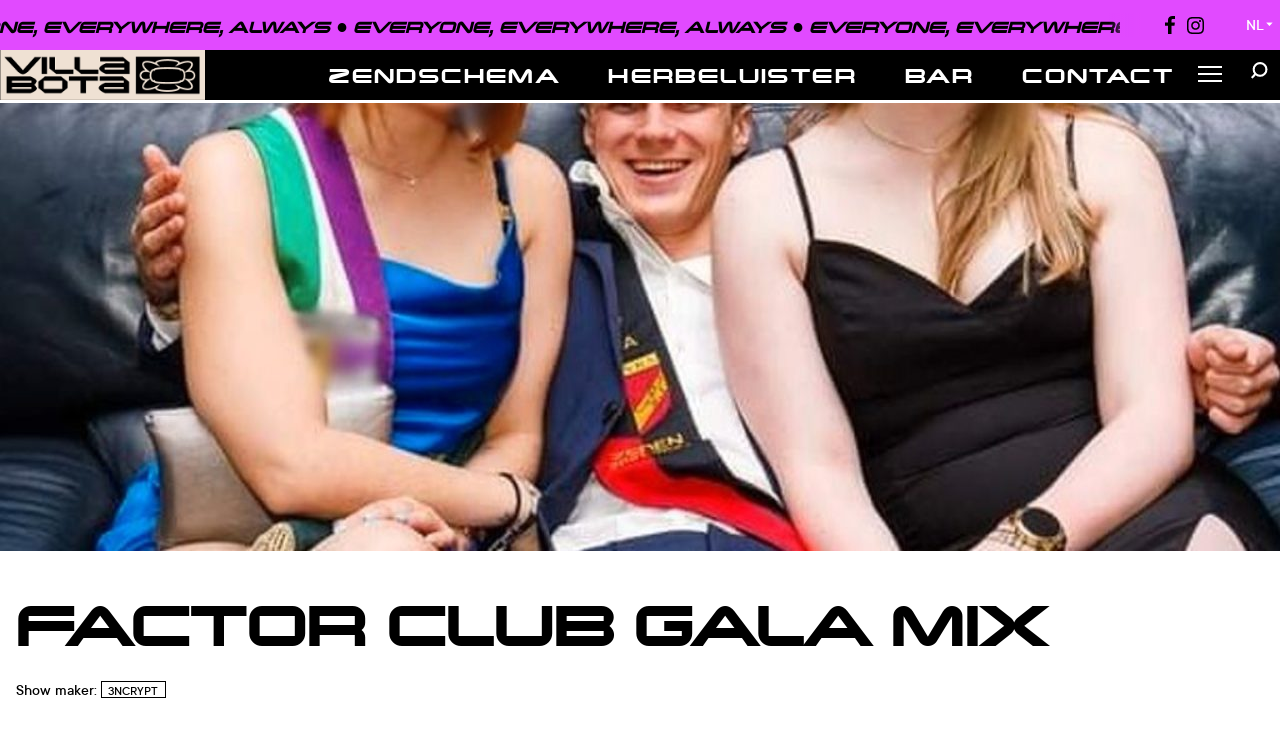

--- FILE ---
content_type: text/html; charset=UTF-8
request_url: https://villabota.be/show/factor-club-gala-mix/
body_size: 16443
content:
<!DOCTYPE html>
<html class="html" lang="nl_BE">
<head>
    <meta charset="utf-8">
    <meta name="pinterest" content="nopin"/>
    <meta http-equiv="X-UA-Compatible" content="IE=edge">
    <meta name="viewport" content="width=device-width, initial-scale=1.0, maximum-scale=1.0, user-scalable=no"/>
    <link rel="alternate" type="application/rss+xml" title="Villa Bota Feed"
          href="https://villabota.be/feed/">
    <link rel="apple-touch-icon" sizes="180x180" href="/app/themes/flynt/favicon/apple-touch-icon.png">
    <link rel="icon" type="image/png" sizes="32x32" href="/app/themes/flynt/favicon/favicon-32x32.png">
    <link rel="icon" type="image/png" sizes="16x16" href="/app/themes/flynt/favicon/favicon-16x16.png">
    <link rel="manifest" href="/app/themes/flynt/favicon/site.webmanifest">
    <link rel="mask-icon" href="/app/themes/flynt/favicon/safari-pinned-tab.svg" color="#e14aff">
    <link rel="shortcut icon" href="/app/themes/flynt/favicon/favicon.ico">
    <meta name="msapplication-TileColor" content="#e14aff">
    <meta name="msapplication-config" content="/favicon/browserconfig.xml">
    <meta name="theme-color" content="#e14aff">

        
    <!-- Meta Pixel Code -->
    <script>
        !function (f, b, e, v, n, t, s) {
            if (f.fbq) return;
            n = f.fbq = function () {
                n.callMethod ?
                    n.callMethod.apply(n, arguments) : n.queue.push(arguments)
            };
            if (!f._fbq) f._fbq = n;
            n.push = n;
            n.loaded = !0;
            n.version = '2.0';
            n.queue = [];
            t = b.createElement(e);
            t.async = !0;
            t.src = v;
            s = b.getElementsByTagName(e)[0];
            s.parentNode.insertBefore(t, s)
        }(window, document, 'script',
            'https://connect.facebook.net/en_US/fbevents.js');
        fbq('init', '896964342356499');
        fbq('track', 'PageView');
    </script>
    <noscript><img height="1" width="1" style="display:none"
                   src="https://www.facebook.com/tr?id=896964342356499&ev=PageView&noscript=1"
        /></noscript>
    <!-- End Meta Pixel Code -->

    <style>
        :root {
            --font-family: TTCommens, Helvetica, Arial, sans-serif;
            --h-font-family: ChangelingNeo, Helvetica, Arial, sans-serif;
            --font: #000000;
            --font-scale: ;
            --line-height: ;
            --font-contrast: #ffffff;
            --bg-contrast: #000000;
            --primary: #e14aff;
            --primary-darker: hsl(var(--primary), 10%);
            --secondary: #48ad51;
            --secondary-darker: hsl(var(--secondary), 10%);
            --tertiary: #ff172a;
            --villa-secondary-color: #DE6D0F;
            --villa-text-block-color: #3e93ff;
            --tertiary-darker: hsl(var(--tertiary), 10%);
            --highlight: #ffcc00;
            --highlight-darker: hsl(var(--highlight), 10%);
            --bg-color: #ffffff;
            --bg-color-gradient: ;
            --logo-scale: ;
            --logo-image: url(https://hetentrepot.be/app/uploads/sites/5/2022/01/logo.png);
        }

        /*gradient onder navbar*/
                        
        [is=flynt-navigation-top] .social-media-links:after {
            background: linear-gradient(-90deg, #e14aff ,#e14aff01) !important
        }

    </style>
    <meta name='robots' content='index, follow, max-image-preview:large, max-snippet:-1, max-video-preview:-1' />
	<style>img:is([sizes="auto" i], [sizes^="auto," i]) { contain-intrinsic-size: 3000px 1500px }</style>
	
	<!-- This site is optimized with the Yoast SEO plugin v24.9 - https://yoast.com/wordpress/plugins/seo/ -->
	<title>Factor Club Gala Mix - Villa Bota</title>
	<link rel="canonical" href="https://villabota.be/show/factor-club-gala-mix/" />
	<meta property="og:locale" content="nl_BE" />
	<meta property="og:type" content="article" />
	<meta property="og:title" content="Factor Club Gala Mix - Villa Bota" />
	<meta property="og:url" content="https://villabota.be/show/factor-club-gala-mix/" />
	<meta property="og:site_name" content="Villa Bota" />
	<meta property="og:image" content="https://hetentrepot.be/app/uploads/sites/5/2022/04/0317-afba-4d15-bc57-7845fc651602.jpg" />
	<meta property="og:image:width" content="1024" />
	<meta property="og:image:height" content="1024" />
	<meta property="og:image:type" content="image/jpeg" />
	<meta name="twitter:card" content="summary_large_image" />
	<script type="application/ld+json" class="yoast-schema-graph">{"@context":"https://schema.org","@graph":[{"@type":"WebPage","@id":"https://villabota.be/show/factor-club-gala-mix/","url":"https://villabota.be/show/factor-club-gala-mix/","name":"Factor Club Gala Mix - Villa Bota","isPartOf":{"@id":"https://villabota.be/#website"},"primaryImageOfPage":{"@id":"https://villabota.be/show/factor-club-gala-mix/#primaryimage"},"image":{"@id":"https://villabota.be/show/factor-club-gala-mix/#primaryimage"},"thumbnailUrl":"https://hetentrepot.be/app/uploads/sites/5/2022/04/0317-afba-4d15-bc57-7845fc651602.jpg","datePublished":"2022-04-11T14:29:53+00:00","breadcrumb":{"@id":"https://villabota.be/show/factor-club-gala-mix/#breadcrumb"},"inLanguage":"nl-BE","potentialAction":[{"@type":"ReadAction","target":["https://villabota.be/show/factor-club-gala-mix/"]}]},{"@type":"ImageObject","inLanguage":"nl-BE","@id":"https://villabota.be/show/factor-club-gala-mix/#primaryimage","url":"https://hetentrepot.be/app/uploads/sites/5/2022/04/0317-afba-4d15-bc57-7845fc651602.jpg","contentUrl":"https://hetentrepot.be/app/uploads/sites/5/2022/04/0317-afba-4d15-bc57-7845fc651602.jpg","width":1024,"height":1024},{"@type":"BreadcrumbList","@id":"https://villabota.be/show/factor-club-gala-mix/#breadcrumb","itemListElement":[{"@type":"ListItem","position":1,"name":"Shows","item":"https://villabota.be/show/"},{"@type":"ListItem","position":2,"name":"Factor Club Gala Mix"}]},{"@type":"WebSite","@id":"https://villabota.be/#website","url":"https://villabota.be/","name":"Villa Bota","description":"Villa Bota is de radiowerking van Het Entrepot in het Brugse Astridpark.","potentialAction":[{"@type":"SearchAction","target":{"@type":"EntryPoint","urlTemplate":"https://villabota.be/?s={search_term_string}"},"query-input":{"@type":"PropertyValueSpecification","valueRequired":true,"valueName":"search_term_string"}}],"inLanguage":"nl-BE"}]}</script>
	<!-- / Yoast SEO plugin. -->


<link rel='dns-prefetch' href='//hetentrepot.be' />
<link rel='stylesheet' id='wp-block-library-css' href='https://villabota.be/wp/wp-includes/css/dist/block-library/style.min.css?ver=6.7.1' media='all' />
<style id='classic-theme-styles-inline-css'>
/*! This file is auto-generated */
.wp-block-button__link{color:#fff;background-color:#32373c;border-radius:9999px;box-shadow:none;text-decoration:none;padding:calc(.667em + 2px) calc(1.333em + 2px);font-size:1.125em}.wp-block-file__button{background:#32373c;color:#fff;text-decoration:none}
</style>
<style id='global-styles-inline-css'>
:root{--wp--preset--aspect-ratio--square: 1;--wp--preset--aspect-ratio--4-3: 4/3;--wp--preset--aspect-ratio--3-4: 3/4;--wp--preset--aspect-ratio--3-2: 3/2;--wp--preset--aspect-ratio--2-3: 2/3;--wp--preset--aspect-ratio--16-9: 16/9;--wp--preset--aspect-ratio--9-16: 9/16;--wp--preset--color--black: #000000;--wp--preset--color--cyan-bluish-gray: #abb8c3;--wp--preset--color--white: #ffffff;--wp--preset--color--pale-pink: #f78da7;--wp--preset--color--vivid-red: #cf2e2e;--wp--preset--color--luminous-vivid-orange: #ff6900;--wp--preset--color--luminous-vivid-amber: #fcb900;--wp--preset--color--light-green-cyan: #7bdcb5;--wp--preset--color--vivid-green-cyan: #00d084;--wp--preset--color--pale-cyan-blue: #8ed1fc;--wp--preset--color--vivid-cyan-blue: #0693e3;--wp--preset--color--vivid-purple: #9b51e0;--wp--preset--gradient--vivid-cyan-blue-to-vivid-purple: linear-gradient(135deg,rgba(6,147,227,1) 0%,rgb(155,81,224) 100%);--wp--preset--gradient--light-green-cyan-to-vivid-green-cyan: linear-gradient(135deg,rgb(122,220,180) 0%,rgb(0,208,130) 100%);--wp--preset--gradient--luminous-vivid-amber-to-luminous-vivid-orange: linear-gradient(135deg,rgba(252,185,0,1) 0%,rgba(255,105,0,1) 100%);--wp--preset--gradient--luminous-vivid-orange-to-vivid-red: linear-gradient(135deg,rgba(255,105,0,1) 0%,rgb(207,46,46) 100%);--wp--preset--gradient--very-light-gray-to-cyan-bluish-gray: linear-gradient(135deg,rgb(238,238,238) 0%,rgb(169,184,195) 100%);--wp--preset--gradient--cool-to-warm-spectrum: linear-gradient(135deg,rgb(74,234,220) 0%,rgb(151,120,209) 20%,rgb(207,42,186) 40%,rgb(238,44,130) 60%,rgb(251,105,98) 80%,rgb(254,248,76) 100%);--wp--preset--gradient--blush-light-purple: linear-gradient(135deg,rgb(255,206,236) 0%,rgb(152,150,240) 100%);--wp--preset--gradient--blush-bordeaux: linear-gradient(135deg,rgb(254,205,165) 0%,rgb(254,45,45) 50%,rgb(107,0,62) 100%);--wp--preset--gradient--luminous-dusk: linear-gradient(135deg,rgb(255,203,112) 0%,rgb(199,81,192) 50%,rgb(65,88,208) 100%);--wp--preset--gradient--pale-ocean: linear-gradient(135deg,rgb(255,245,203) 0%,rgb(182,227,212) 50%,rgb(51,167,181) 100%);--wp--preset--gradient--electric-grass: linear-gradient(135deg,rgb(202,248,128) 0%,rgb(113,206,126) 100%);--wp--preset--gradient--midnight: linear-gradient(135deg,rgb(2,3,129) 0%,rgb(40,116,252) 100%);--wp--preset--font-size--small: 13px;--wp--preset--font-size--medium: 20px;--wp--preset--font-size--large: 36px;--wp--preset--font-size--x-large: 42px;--wp--preset--spacing--20: 0.44rem;--wp--preset--spacing--30: 0.67rem;--wp--preset--spacing--40: 1rem;--wp--preset--spacing--50: 1.5rem;--wp--preset--spacing--60: 2.25rem;--wp--preset--spacing--70: 3.38rem;--wp--preset--spacing--80: 5.06rem;--wp--preset--shadow--natural: 6px 6px 9px rgba(0, 0, 0, 0.2);--wp--preset--shadow--deep: 12px 12px 50px rgba(0, 0, 0, 0.4);--wp--preset--shadow--sharp: 6px 6px 0px rgba(0, 0, 0, 0.2);--wp--preset--shadow--outlined: 6px 6px 0px -3px rgba(255, 255, 255, 1), 6px 6px rgba(0, 0, 0, 1);--wp--preset--shadow--crisp: 6px 6px 0px rgba(0, 0, 0, 1);}:where(.is-layout-flex){gap: 0.5em;}:where(.is-layout-grid){gap: 0.5em;}body .is-layout-flex{display: flex;}.is-layout-flex{flex-wrap: wrap;align-items: center;}.is-layout-flex > :is(*, div){margin: 0;}body .is-layout-grid{display: grid;}.is-layout-grid > :is(*, div){margin: 0;}:where(.wp-block-columns.is-layout-flex){gap: 2em;}:where(.wp-block-columns.is-layout-grid){gap: 2em;}:where(.wp-block-post-template.is-layout-flex){gap: 1.25em;}:where(.wp-block-post-template.is-layout-grid){gap: 1.25em;}.has-black-color{color: var(--wp--preset--color--black) !important;}.has-cyan-bluish-gray-color{color: var(--wp--preset--color--cyan-bluish-gray) !important;}.has-white-color{color: var(--wp--preset--color--white) !important;}.has-pale-pink-color{color: var(--wp--preset--color--pale-pink) !important;}.has-vivid-red-color{color: var(--wp--preset--color--vivid-red) !important;}.has-luminous-vivid-orange-color{color: var(--wp--preset--color--luminous-vivid-orange) !important;}.has-luminous-vivid-amber-color{color: var(--wp--preset--color--luminous-vivid-amber) !important;}.has-light-green-cyan-color{color: var(--wp--preset--color--light-green-cyan) !important;}.has-vivid-green-cyan-color{color: var(--wp--preset--color--vivid-green-cyan) !important;}.has-pale-cyan-blue-color{color: var(--wp--preset--color--pale-cyan-blue) !important;}.has-vivid-cyan-blue-color{color: var(--wp--preset--color--vivid-cyan-blue) !important;}.has-vivid-purple-color{color: var(--wp--preset--color--vivid-purple) !important;}.has-black-background-color{background-color: var(--wp--preset--color--black) !important;}.has-cyan-bluish-gray-background-color{background-color: var(--wp--preset--color--cyan-bluish-gray) !important;}.has-white-background-color{background-color: var(--wp--preset--color--white) !important;}.has-pale-pink-background-color{background-color: var(--wp--preset--color--pale-pink) !important;}.has-vivid-red-background-color{background-color: var(--wp--preset--color--vivid-red) !important;}.has-luminous-vivid-orange-background-color{background-color: var(--wp--preset--color--luminous-vivid-orange) !important;}.has-luminous-vivid-amber-background-color{background-color: var(--wp--preset--color--luminous-vivid-amber) !important;}.has-light-green-cyan-background-color{background-color: var(--wp--preset--color--light-green-cyan) !important;}.has-vivid-green-cyan-background-color{background-color: var(--wp--preset--color--vivid-green-cyan) !important;}.has-pale-cyan-blue-background-color{background-color: var(--wp--preset--color--pale-cyan-blue) !important;}.has-vivid-cyan-blue-background-color{background-color: var(--wp--preset--color--vivid-cyan-blue) !important;}.has-vivid-purple-background-color{background-color: var(--wp--preset--color--vivid-purple) !important;}.has-black-border-color{border-color: var(--wp--preset--color--black) !important;}.has-cyan-bluish-gray-border-color{border-color: var(--wp--preset--color--cyan-bluish-gray) !important;}.has-white-border-color{border-color: var(--wp--preset--color--white) !important;}.has-pale-pink-border-color{border-color: var(--wp--preset--color--pale-pink) !important;}.has-vivid-red-border-color{border-color: var(--wp--preset--color--vivid-red) !important;}.has-luminous-vivid-orange-border-color{border-color: var(--wp--preset--color--luminous-vivid-orange) !important;}.has-luminous-vivid-amber-border-color{border-color: var(--wp--preset--color--luminous-vivid-amber) !important;}.has-light-green-cyan-border-color{border-color: var(--wp--preset--color--light-green-cyan) !important;}.has-vivid-green-cyan-border-color{border-color: var(--wp--preset--color--vivid-green-cyan) !important;}.has-pale-cyan-blue-border-color{border-color: var(--wp--preset--color--pale-cyan-blue) !important;}.has-vivid-cyan-blue-border-color{border-color: var(--wp--preset--color--vivid-cyan-blue) !important;}.has-vivid-purple-border-color{border-color: var(--wp--preset--color--vivid-purple) !important;}.has-vivid-cyan-blue-to-vivid-purple-gradient-background{background: var(--wp--preset--gradient--vivid-cyan-blue-to-vivid-purple) !important;}.has-light-green-cyan-to-vivid-green-cyan-gradient-background{background: var(--wp--preset--gradient--light-green-cyan-to-vivid-green-cyan) !important;}.has-luminous-vivid-amber-to-luminous-vivid-orange-gradient-background{background: var(--wp--preset--gradient--luminous-vivid-amber-to-luminous-vivid-orange) !important;}.has-luminous-vivid-orange-to-vivid-red-gradient-background{background: var(--wp--preset--gradient--luminous-vivid-orange-to-vivid-red) !important;}.has-very-light-gray-to-cyan-bluish-gray-gradient-background{background: var(--wp--preset--gradient--very-light-gray-to-cyan-bluish-gray) !important;}.has-cool-to-warm-spectrum-gradient-background{background: var(--wp--preset--gradient--cool-to-warm-spectrum) !important;}.has-blush-light-purple-gradient-background{background: var(--wp--preset--gradient--blush-light-purple) !important;}.has-blush-bordeaux-gradient-background{background: var(--wp--preset--gradient--blush-bordeaux) !important;}.has-luminous-dusk-gradient-background{background: var(--wp--preset--gradient--luminous-dusk) !important;}.has-pale-ocean-gradient-background{background: var(--wp--preset--gradient--pale-ocean) !important;}.has-electric-grass-gradient-background{background: var(--wp--preset--gradient--electric-grass) !important;}.has-midnight-gradient-background{background: var(--wp--preset--gradient--midnight) !important;}.has-small-font-size{font-size: var(--wp--preset--font-size--small) !important;}.has-medium-font-size{font-size: var(--wp--preset--font-size--medium) !important;}.has-large-font-size{font-size: var(--wp--preset--font-size--large) !important;}.has-x-large-font-size{font-size: var(--wp--preset--font-size--x-large) !important;}
:where(.wp-block-post-template.is-layout-flex){gap: 1.25em;}:where(.wp-block-post-template.is-layout-grid){gap: 1.25em;}
:where(.wp-block-columns.is-layout-flex){gap: 2em;}:where(.wp-block-columns.is-layout-grid){gap: 2em;}
:root :where(.wp-block-pullquote){font-size: 1.5em;line-height: 1.6;}
</style>
<link rel='stylesheet' id='Flynt/assets-css' href='https://hetentrepot.be/app/themes/flynt/dist/assets/main-786b0efa43.css' media='all' />
<script id="Flynt/assets-js-extra">
var FlyntData = {"templateDirectoryUri":"https:\/\/hetentrepot.be\/app\/themes\/flynt"};
</script>
<script src="https://hetentrepot.be/app/themes/flynt/dist/assets/main-76874cfba1.js" id="Flynt/assets-js" defer></script>
<style type="text/css">
            #wpadminbar #wp-admin-bar-wp-logo > .ab-item .ab-icon:before {
                background-image: url(https://hetentrepot.be/app/themes/flynt/Components/NavigationMain/Assets/logo.svg) !important;
                background-size: 16px 16px;
                background-repeat: no-repeat;
                background-position: 0 4px;
                background-color: white !important;
                border-radius: 2px;
                content: "";
            }
            #wpadminbar #wp-admin-bar-wp-logo > .ab-item {
                background-image: url(https://hetentrepot.be/app/themes/flynt/Components/NavigationMain/Assets/logo.svg) !important;
                background-size: 20px 20px;
                background-repeat: no-repeat;
                background-position: 6px 6px;
                background-color: white !important;
                border-radius: 3px;
            }
        </style>      <!-- Google Tag Manager -->
    <script>(function(w,d,s,l,i){w[l]=w[l]||[];w[l].push({'gtm.start':
    new Date().getTime(),event:'gtm.js'});var f=d.getElementsByTagName(s)[0],
    j=d.createElement(s),dl=l!='dataLayer'?'&l='+l:'';j.async=true;j.src=
    'https://www.googletagmanager.com/gtm.js?id='+i+dl;f.parentNode.insertBefore(j,f);
    })(window,document,'script','dataLayer','G-10QWWBQWNT');</script>
    <!-- End Google Tag Manager -->
<link rel="icon" href="https://hetentrepot.be/app/uploads/sites/5/2025/07/cropped-Schermafbeelding-2025-07-11-om-14.06.07-32x32.png" sizes="32x32" />
<link rel="icon" href="https://hetentrepot.be/app/uploads/sites/5/2025/07/cropped-Schermafbeelding-2025-07-11-om-14.06.07-192x192.png" sizes="192x192" />
<link rel="apple-touch-icon" href="https://hetentrepot.be/app/uploads/sites/5/2025/07/cropped-Schermafbeelding-2025-07-11-om-14.06.07-180x180.png" />
<meta name="msapplication-TileImage" content="https://hetentrepot.be/app/uploads/sites/5/2025/07/cropped-Schermafbeelding-2025-07-11-om-14.06.07-270x270.png" />


    <script>
        window.ENDLESSSCROLLOPTIONS = {"autoscroll":false};
        window.colors = [];
        window.colors.primary = '#e14aff';
        window.colors.secondary = '#48ad51';
        window.colors.tertiary = '#ff172a';
        window.form = []
        
            </script>

    <script src="//ajax.googleapis.com/ajax/libs/jquery/1.12.4/jquery.min.js"></script>
    <script src="//cdn.jsdelivr.net/gh/StephanWagner/jBox@v1.3.2/dist/jBox.all.min.js"></script>
    <link href="//cdn.jsdelivr.net/gh/StephanWagner/jBox@v1.3.2/dist/jBox.all.min.css" rel="stylesheet">

</head>

<body data-rsssl=1 class="show-template-default single single-show postid-1877 is_fluid is-villa-bota">
            <div class="pageWrapper first-load      " id="app">
            <header class="mainHeader">
                                    <nav is="flynt-navigation-top" class="flyntComponent">
    <div class="wrapper">
        <div class="container centerMaxWidthContainer bg-primary">
            <section class="marquee-section">
                <span class="marquee top">
                    <span class="x-delivery-marquee">
                            <span class="x-marquee-text">
                                <span class="initial-content is-uppercase is-italic">
                                    <p>EVERYONE, EVERYWHERE, ALWAYS ● </p>
                                </span>
                            </span>
                    </span>
                 </span>
            </section>
                    <div class="social-media-links">

                    <a href="https://www.facebook.com/villabota" class="item" target="_blank" is="flynt-social-media">
                <svg height="18" viewbox="0 0 10 18" width="10" xmlns="http://www.w3.org/2000/svg"><path d="m6.49079903 17.9999131v-8.21066816h2.94830905l.44140483-3.19983195h-3.38971388v-2.04299704c0-.92640668.27523874-1.55780263 1.69653069-1.55780263l1.81267028-.00078229v-2.86188214c-.31364199-.0388538-1.3895837-.12594889-2.64136206-.12594889-2.61346624 0-4.40270403 1.49113403-4.40270403 4.22967491v2.359825h-2.95593391v3.19983196h2.95584092v8.21066813z" fill="#fff" fill-rule="evenodd"/></svg>
            </a>
        
                    <a href="https://www.instagram.com/villabota/" class="item" target="_blank" is="flynt-social-media">
                <svg height="17" viewbox="0 0 17 17" width="17" xmlns="http://www.w3.org/2000/svg"><path d="m35.6673467 9.5c0-1.564748 1.2681827-2.83356 2.8329933-2.83356s2.8336734 1.268812 2.8336734 2.83356-1.2688628 2.83356-2.8336734 2.83356-2.8329933-1.268812-2.8329933-2.83356m-1.5318293 0c0 2.4106 1.9541262 4.364648 4.3648226 4.364648s4.3648226-1.954048 4.3648226-4.364648-1.9541262-4.364648-4.3648226-4.364648-4.3648226 1.954048-4.3648226 4.364648m7.8823993-4.537708c-.0002253.56333038.4562798 1.02018252 1.0196327 1.02040784.563353.00022531 1.0202234-.45626152 1.0204488-1.01959189.0002253-.56333038-.4562798-1.02018257-1.0196327-1.02040795h-.000408c-.5630849.00026243-1.0195531.45652973-1.0200408 1.019592m-6.9517141 11.456504c-.8287491-.03774-1.2791991-.17578-1.5785471-.2924-.3968639-.154496-.6800272-.338504-.9777431-.6358s-.4820033-.580176-.6358254-.977024c-.1166927-.2992-.2547382-.749768-.2924117-1.578484-.0412097-.895968-.049438-1.165112-.049438-3.43502s.0089083-2.538304.049438-3.43502c.0377415-.828716.176807-1.2784.2924117-1.578484.1545021-.396848.3385175-.68.6358254-.977704s.5801992-.481984.9777431-.6358c.299212-.116688.749798-.254728 1.5785471-.2924.8960039-.041208 1.1651587-.049436 3.4341374-.049436 2.2689788 0 2.5384055.008908 3.4351574.049436.8287492.03774 1.2784512.1768 1.5785472.2924.3968638.153816.6800272.338504.9777431.6358s.4813232.580856.6358254.977704c.1166927.2992.2547382.749768.2924117 1.578484.0412096.896716.049438 1.165112.049438 3.43502s-.0082284 2.538304-.049438 3.43502c-.0377415.828716-.1764671 1.279148-.2924117 1.578484-.1545022.396848-.3385175.68-.6358254.977024s-.5808793.481304-.9777431.6358c-.299212.116688-.749798.254728-1.5785472.2924-.8960038.041208-1.1651586.049436-3.4351574.049436s-2.5384055-.008228-3.4341374-.049436m-.0703828-15.36732c-.9049122.041208-1.5232609.184688-2.0632705.394808-.5592544.216988-1.0326893.508096-1.5057842.980424-.473095.472328-.7634666.946492-.9804632 1.505724-.2101285.540328-.3536142 1.158312-.3948238 2.063188-.0418897.906304-.0514781 1.196052-.0514781 3.50438s.0095884 2.598076.0514781 3.50438c.0412096.904944.1846953 1.52286.3948238 2.063188.2169966.558892.5074362 1.0336.9804632 1.505724.4730269.472124.9465298.762824 1.5057842.980424.5410296.21012 1.1583583.3536 2.0632705.394808.9068163.041208 1.1960999.051476 3.5045202.051476 2.3084204 0 2.5981799-.009588 3.5045202-.051476.9049802-.041208 1.5229209-.184688 2.0632705-.394808.5589144-.2176 1.0326893-.508096 1.5057843-.980424.4730949-.472328.7628545-.946832.9804632-1.505724.2101284-.540328.3542941-1.158312.3948238-2.063188.0412096-.906984.050798-1.196052.050798-3.50438s-.0095884-2.598076-.050798-3.50438c-.0412097-.904944-.1846954-1.5232-.3948238-2.063188-.2176087-.558892-.5081163-1.032648-.9804632-1.505724s-.9468699-.763436-1.5051042-.980424c-.5410297-.21012-1.1590384-.35428-2.0632706-.394808-.9063402-.041208-1.1960998-.051476-3.5045202-.051476-2.3084203 0-2.5983839.009588-3.5052002.051476" fill="#fff" transform="translate(-30 -1)"/></svg>
            </a>
            </div>

           
                        <div class="language-selector">
                <span class="dropdown"><span data-current-lang translate="no">NL</span><i>▼</i></span>
                <ul class="">
                    <li translate="no" title="Nederlands" data-google-lang="nl">NL</li>
                    <li translate="no" title="Français (by Google translate)" data-google-lang="fr">FR</li>
                    <li translate="no" title="English (by Google translate)" data-google-lang="en">EN</li>
                </ul>
            </div>
        </div>
    </div>
</nav>



                    <div is="flynt-navigation-main" class="flyntComponent" id="menu">
	<nav class="wrapper main">
		<div class="main-nav container centerMaxWidthContainer ">
			<div is="flynt-navigation-search" class="flyntComponent js-search  is-bordered-bottom">
    <div class="wrapper main">
        <div class="container">
            <input type="text" class="js-search-field input-transparant input-flex" placeholder="Type hier om te zoeken...">
        </div>
    </div>
</div>
			<a class="logo" href="/">
				<img class="logo-image" src="https://hetentrepot.be/app/uploads/sites/5/2022/01/logo.png" alt="">
			</a>

			<ul class="menu text-logo">
				<li class="menu-item ">
					<a class="menu-link" href="/">Villa Bota Villa Bota is de radiowerking van Het Entrepot in het Brugse Astridpark.</a>
				</li>
			</ul>


							<ul class="menu">
																		<li class="menu-item ">
								<a class="menu-link" href="/zendschema/" >Zendschema</a>
							</li>
																								<li class="menu-item ">
								<a class="menu-link" href="/herbeluister/" >Herbeluister</a>
							</li>
																								<li class="menu-item ">
								<a class="menu-link" href="/bar/" >Bar</a>
							</li>
																																<ul class="menu-item  has-dropdown js-dropdown is-hoverable js-accordion-children-nav">
									<a href="/over-villa-bota/" class="menu-link menu-item menu-item-type-post_type menu-item-object-page menu-item-71 menu-item-has-children js-accordion-children-nav-head">
										Contact
									</a>
																		<ul class="nav-dropdown is-hover second-level js-accordion-children-nav-body">
																					<li>
												<a class="nav-item menu-item menu-item-type-post_type menu-item-object-page menu-item-4681 " href="/contact/">
													Contact
												</a>
																							</li>
																					<li>
												<a class="nav-item menu-item menu-item-type-post_type menu-item-object-page menu-item-4680 " href="/over-villa-bota/">
													Over ons
												</a>
																							</li>
																					<li>
												<a class="nav-item menu-item menu-item-type-post_type menu-item-object-page menu-item-77 " href="/word-radiomaker/">
													Word radiomaker
												</a>
																							</li>
																			</ul>
								</ul>
																																																																																																																																		<li class="menu-item ">
						<button class="hamburger menu-link" data-toggle-submenu type="button" aria-label="">
							<span class="hamburger-barPrimary"></span>
							<span class="hamburger-barSecondary"></span>
						</button>
					</li>
										<li class="menu-item ">
						<button data-toggle-search class="search menu-link" type="button">
							<?xml version="1.0" encoding="UTF-8"?>
<svg width="16px" height="16px" viewBox="0 0 16 16" version="1.1" xmlns="http://www.w3.org/2000/svg" xmlns:xlink="http://www.w3.org/1999/xlink">
    <!-- Generator: Sketch 52.3 (67297) - http://www.bohemiancoding.com/sketch -->
    <title>Line 3</title>
    <desc>Created with Sketch.</desc>
    <g id="Symbols" stroke="none" stroke-width="1" fill="none" fill-rule="evenodd" stroke-linecap="square">
        <g id="main-menu-mobile" transform="translate(-296.000000, -54.000000)" stroke="#000000" stroke-width="2">
            <path d="M300.707349,65.1920381 L297.192308,69 L300.707349,65.1920381 C299.650989,64.1104844 299,62.6312655 299,61 C299,57.6862915 301.686292,55 305,55 C308.313708,55 311,57.6862915 311,61 C311,64.3137085 308.313708,67 305,67 C303.317557,67 301.796851,66.3075232 300.707349,65.1920381 Z" id="Line-3"></path>
        </g>
    </g>
</svg>						</button>
					</li>
				</ul>
					</div>
	</nav>

	<nav class="sub-menu js-subnav subnav">
		<div class="close-sub-menu" data-toggle-submenu></div>
		<div class="wrapper bg-contrast">
			<div class="section container centerMaxWidthContainer">
				<div class="close" data-toggle-submenu><img src="https://hetentrepot.be/app/themes/flynt/dist/assets/icons/close-f6444a07d2.svg" alt="Close"></div>
																																																																					<ul class="menu ">
																	<li class="menu-item ">
										<a class="nav-item menu-item menu-item-type-post_type menu-item-object-page menu-item-446 menu-item-has-children has-children" href="/show-makers/">
											Residents
										</a>
									</li>
																	<li class="menu-item ">
										<a class="nav-item menu-item menu-item-type-post_type menu-item-object-page menu-item-5599 " href="/meldpunt/">
											Meldpunt
										</a>
									</li>
																	<li class="menu-item ">
										<a class="nav-item menu-item menu-item-type-post_type menu-item-object-page menu-item-73 " href="/nieuws/">
											BLOG
										</a>
									</li>
																	<li class="menu-item ">
										<a class="nav-item menu-item menu-item-type-post_type menu-item-object-page menu-item-74 " href="/podcasts/">
											Podcasts
										</a>
									</li>
															</ul>
																		</div>
		</div>
	</nav>
</div>

                    <nav is="flynt-navigation-burger" class="flyntComponent">
    <div class="main-nav container centerMaxWidthContainer">
        <a class="logo" href="/">
    <img class="logo-image" src="https://hetentrepot.be/app/uploads/sites/5/2022/01/logo.png" alt="">
</a>
        	<ul class="text-logo">
				<li class="menu-item ">
					<a class="menu-link" href="/">Villa Bota Villa Bota is de radiowerking van Het Entrepot in het Brugse Astridpark.</a>
				</li>
			</ul>

                    <button class="hamburger" type="button" data-toggle-menu aria-label="Toggle Menu">
  <span class="hamburger-barPrimary"></span>
  <span class="hamburger-barSecondary"></span>
</button>
                <button data-toggle-search class="search" type="button">
    <?xml version="1.0" encoding="UTF-8"?>
<svg width="16px" height="16px" viewBox="0 0 16 16" version="1.1" xmlns="http://www.w3.org/2000/svg" xmlns:xlink="http://www.w3.org/1999/xlink">
    <!-- Generator: Sketch 52.3 (67297) - http://www.bohemiancoding.com/sketch -->
    <title>Line 3</title>
    <desc>Created with Sketch.</desc>
    <g id="Symbols" stroke="none" stroke-width="1" fill="none" fill-rule="evenodd" stroke-linecap="square">
        <g id="main-menu-mobile" transform="translate(-296.000000, -54.000000)" stroke="#000000" stroke-width="2">
            <path d="M300.707349,65.1920381 L297.192308,69 L300.707349,65.1920381 C299.650989,64.1104844 299,62.6312655 299,61 C299,57.6862915 301.686292,55 305,55 C308.313708,55 311,57.6862915 311,61 C311,64.3137085 308.313708,67 305,67 C303.317557,67 301.796851,66.3075232 300.707349,65.1920381 Z" id="Line-3"></path>
        </g>
    </g>
</svg></button>
        <div is="flynt-navigation-search" class="flyntComponent js-search  is-bordered-bottom">
    <div class="wrapper main">
        <div class="container">
            <input type="text" class="js-search-field input-transparant input-flex" placeholder="Type hier om te zoeken...">
        </div>
    </div>
</div>
    </div>
   
            <ul class="menu menu-mobile" id="menu-mobile">
                        <li class="menu-item  menu-item menu-item-type-post_type menu-item-object-page menu-item-76">
                <a class="menu-link" data-toggle-menu
                   href="/zendschema/" >
                    Zendschema
                </a>
            </li>
                                <li class="menu-item  menu-item menu-item-type-post_type menu-item-object-page menu-item-4401">
                <a class="menu-link" data-toggle-menu
                   href="/herbeluister/" >
                    Herbeluister
                </a>
            </li>
                                <li class="menu-item  menu-item menu-item-type-post_type menu-item-object-page menu-item-5487">
                <a class="menu-link" data-toggle-menu
                   href="/bar/" >
                    Bar
                </a>
            </li>
                                                <li class="menu-item navbar-dropdown-parent  menu-item menu-item-type-post_type menu-item-object-page menu-item-71 menu-item-has-children">
                    <a class="menu-link" href="#" data-toggle-dropdown data-noajax="true">
                        Contact
                    </a>
                    <ul class="navbar-dropdown-item">
                        <li class="menu-item ">
                            <a class="menu-link" data-toggle-menu
                               href="/over-villa-bota/" >
                                Overzicht
                            </a>
                        </li>
                                                    <li class="menu-item ">
                                <a class="menu-link" data-toggle-menu
                                   href="/contact/" >
                                    Contact
                                </a>
                            </li>
                                                    <li class="menu-item ">
                                <a class="menu-link" data-toggle-menu
                                   href="/over-villa-bota/" >
                                    Over ons
                                </a>
                            </li>
                                                    <li class="menu-item ">
                                <a class="menu-link" data-toggle-menu
                                   href="/word-radiomaker/" >
                                    Word radiomaker
                                </a>
                            </li>
                                            </ul>
                </li>
                                                                                <li class="menu-item ">
                        <a class="menu-link" data-toggle-menu
                           href="/show-makers/" >
                            Residents
                        </a>
                    </li>
                                    <li class="menu-item ">
                        <a class="menu-link" data-toggle-menu
                           href="/meldpunt/" >
                            Meldpunt
                        </a>
                    </li>
                                    <li class="menu-item ">
                        <a class="menu-link" data-toggle-menu
                           href="/nieuws/" >
                            BLOG
                        </a>
                    </li>
                                    <li class="menu-item ">
                        <a class="menu-link" data-toggle-menu
                           href="/podcasts/" >
                            Podcasts
                        </a>
                    </li>
                                        </ul>
    </nav>

                                
            </header>


            <main class="container container--main" id="container">

                                    	<article class="post">
		<section class="post-main">
			<div class="section flyntComponent componentSpacing">
				<div class="columns">
					<div class="column is-12">
						<div class="flyntComponent " is="flynt-block-post-header">
    <div class="section componentSpacing back-button">
        <a class="link-font is-underlined is-uppercase" href="https://villabota.be/show/">Ga terug naar blog</a>
    </div>

    
                        <img class="img content-image is-full-width lazyload"
                 src="https://hetentrepot.be/app/uploads/sites/5/dynamic/2022/04/0317-afba-4d15-bc57-7845fc651602-750x262.5-c-center.jpg"
                 srcset="https://hetentrepot.be/app/uploads/sites/5/dynamic/2022/04/0317-afba-4d15-bc57-7845fc651602-312x109.2-c-center.jpg"
                 data-srcset="
                                https://hetentrepot.be/app/uploads/sites/5/dynamic/2022/04/0317-afba-4d15-bc57-7845fc651602-1920x672-c-center.jpg 1920w,
                                https://hetentrepot.be/app/uploads/sites/5/dynamic/2022/04/0317-afba-4d15-bc57-7845fc651602-1280x448-c-center.jpg 1280w,
                                https://hetentrepot.be/app/uploads/sites/5/dynamic/2022/04/0317-afba-4d15-bc57-7845fc651602-1050x367.5-c-center.jpg 1050w,
                                https://hetentrepot.be/app/uploads/sites/5/dynamic/2022/04/0317-afba-4d15-bc57-7845fc651602-750x262.5-c-center.jpg 750w,
                                https://hetentrepot.be/app/uploads/sites/5/dynamic/2022/04/0317-afba-4d15-bc57-7845fc651602-600x210-c-center.jpg 600w,
                                https://hetentrepot.be/app/uploads/sites/5/dynamic/2022/04/0317-afba-4d15-bc57-7845fc651602-480x168-c-center.jpg 480w,
                                https://hetentrepot.be/app/uploads/sites/5/dynamic/2022/04/0317-afba-4d15-bc57-7845fc651602-312x109.2-c-center.jpg 312w"
                 data-sizes="auto"
                 alt="">
            </div>


						<h1 class="has-no-margin-bottom post-title">
															Factor Club Gala Mix
													</h1>
					</div>
				</div>
			</div>

			<div class="section flyntComponent componentSpacing">
				<div class="columns">
					<div class="column is-8 is-7-widescreen">
													<div class="tags">
								<p>Show maker:
									<a href="https://villabota.be/user/3ncrypt/">3ncrypt</a>
									<br>
									<br>
																			<a href="/herbeluister/#/type/bass">#Bass</a>
																			<a href="/herbeluister/#/type/basshouse">#BASSHOUSE</a>
																			<a href="/herbeluister/#/type/drum-bass">#Drum &amp; Bass</a>
																			<a href="/herbeluister/#/type/edm">#Edm</a>
																			<a href="/herbeluister/#/type/jungle">#Jungle</a>
																	</p>
							</div>
						
													<div class="section embed">
								<iframe width="100%" height="120" src="https://www.mixcloud.com/widget/iframe/?hide_cover=1&autoplay=1&feed=/3ncrypt/factor-club-gala-mix/" frameborder="0" allow="autoplay"></iframe>
							</div>
												
						<div class="entry-content">
							<p>Gala-Party Bruges Liveset</p>
						</div>
					</div>
				</div>
			</div>

			<div class="section flyntComponent componentSpacing "
     is="flynt-block-social">
    <div class="columns">
        <div class="column">
            <div class="is-bordered-top">
                <h3 class="is-inline-block">Share</h3>
                <div class="social-links">
                    <a target="_blank" title="Facebook" href="https://www.facebook.com/sharer/sharer.php?u=https://villabota.be/show/factor-club-gala-mix/">Facebook</a>

                    /

                    <a target="_blank" title="x.com"
                       href="https://x.com/intent/tweet?url=https%3A%2F%2Fvillabota.be%2Fshow%2Ffactor-club-gala-mix%2F&text=Factor%20Club%20Gala%20Mix&hashtags=Bass%2CBASSHOUSE%2CDrum%20%26amp%3B%20Bass%2CEdm%2CJungle"
                    >x.com</a>

                    /

                    <a target="_blank" title="Bluesky"
                       href="https://bsky.app/intent/compose?text=Factor Club Gala Mix%20https://villabota.be/show/factor-club-gala-mix/%20%23Bass%20%23BASSHOUSE%20%23Drum &amp; Bass%20%23Edm%20%23Jungle">
                         Bluesky
                    </a>

                    /

                    <a target="_blank" title="Whatsapp"
                       href="https://api.whatsapp.com/send?text=Factor Club Gala Mix&nbsp;https://villabota.be/show/factor-club-gala-mix/" data-action="share/whatsapp/share">Whatsapp</a>
                </div>
            </div>
        </div>
    </div>
</div>

		</section>

		    <div class="section flyntComponent componentSpacing"
         is="flynt-block-related">
        <div class="columns">
            <div class="column">
                <h2>Gerelateerd</h2>
            </div>
        </div>

        <ul class="columns is-multiline grid grid-blocks">
                            <li class="column is-12-mobile is-6-tablet is-4-desktop is-3-widescreen grid-item">
                                            <div class="themeReset home-block linked">
    <a href="/show/mt-s7e24-part-2-dj-graftak-mutant-transmissions/" class="content-link">
                        <img class="img content-image lazyload"
             src="https://hetentrepot.be/app/uploads/sites/5/dynamic/2022/03/e9c3-73f0-49dc-806f-5c8ac83191c3-750x500-c-center.jpg"
             srcset="
                https://hetentrepot.be/app/uploads/sites/5/dynamic/2022/03/e9c3-73f0-49dc-806f-5c8ac83191c3-1920x1280-c-center.jpg 1920w,
                https://hetentrepot.be/app/uploads/sites/5/dynamic/2022/03/e9c3-73f0-49dc-806f-5c8ac83191c3-1280x853-c-center.jpg 1280w,
                https://hetentrepot.be/app/uploads/sites/5/dynamic/2022/03/e9c3-73f0-49dc-806f-5c8ac83191c3-1050x700-c-center.jpg 1050w,
                https://hetentrepot.be/app/uploads/sites/5/dynamic/2022/03/e9c3-73f0-49dc-806f-5c8ac83191c3-750x500-c-center.jpg 750w,
                https://hetentrepot.be/app/uploads/sites/5/dynamic/2022/03/e9c3-73f0-49dc-806f-5c8ac83191c3-600x400-c-center.jpg 600w,
                https://hetentrepot.be/app/uploads/sites/5/dynamic/2022/03/e9c3-73f0-49dc-806f-5c8ac83191c3-480x320-c-center.jpg 480w,
                https://hetentrepot.be/app/uploads/sites/5/dynamic/2022/03/e9c3-73f0-49dc-806f-5c8ac83191c3-312x208-c-center.jpg 312w"
             sizes="600px"
             alt="">
    
    </a>
    <div class="content-inner entry-content ">

        <a href="/show/mt-s7e24-part-2-dj-graftak-mutant-transmissions/" class="content-link">
            <h3>MT S7E24 Part 2 DJ GRAFTAK  Mutant Transmissions</h3>
        </a>
            <p>
        Mutant Transmissions 🧿
Season 7 Episode 24  ✅  Find Videos of all the sets: on youtube.com/polinay 
Part 1 - DJ Polina Y  https://youtu.be/Yxy6yXArzoI
Part 2  - DJ Graftak - https://youtu.be/kP-1cDeONa8
Part 3 - Maria Kleopatra https://youtu.be/kP-1cDeONa8

✅ Originally broadcast live Feb 16 on twitch.tv/nydecay please follow us for  live shows every Wednesday 
〰️〰️〰️〰️〰️〰️〰️〰️〰️〰️〰️〰️〰️〰️〰️〰️
⚠ DJ Graftak
As a resident DJ of the Antwerp Drag Me to Hell parties, DJ Graftak lures his audience into a carnal vortex of darkwave & electro, EBM & hard techno.
It’s time to get out your dancing shoes & mourning veil, the snake pit is waiting.
soundcloud.com/djgraftak
------
🧿 Mutant Transmissions 🧿
is an exploration of the experimental, innovative and cutting edge of the audio underground. We broadcast live on https://www.twitch.tv/nydecay​ and on Radio 106.4 Fm on Flanders, BE every Wednesday Berlin time ( GMT+1))
⚡ Website https://mutanttransmissions.org​​​
    </p>


        <div class="tags">
            <a href="/herbeluister/" title="Content type">#show</a>
                    </div>
    </div>
</div>

                                    </li>
                            <li class="column is-12-mobile is-6-tablet is-4-desktop is-3-widescreen grid-item">
                                            <div class="themeReset home-block linked">
    <a href="/show/insein-radio-jungle-forever/" class="content-link">
                        <img class="img content-image lazyload"
             src="https://hetentrepot.be/app/uploads/sites/5/dynamic/2024/05/9325-ea07-4d38-b603-88d2116d55af-750x500-c-center.jpg"
             srcset="
                https://hetentrepot.be/app/uploads/sites/5/dynamic/2024/05/9325-ea07-4d38-b603-88d2116d55af-1920x1280-c-center.jpg 1920w,
                https://hetentrepot.be/app/uploads/sites/5/dynamic/2024/05/9325-ea07-4d38-b603-88d2116d55af-1280x853-c-center.jpg 1280w,
                https://hetentrepot.be/app/uploads/sites/5/dynamic/2024/05/9325-ea07-4d38-b603-88d2116d55af-1050x700-c-center.jpg 1050w,
                https://hetentrepot.be/app/uploads/sites/5/dynamic/2024/05/9325-ea07-4d38-b603-88d2116d55af-750x500-c-center.jpg 750w,
                https://hetentrepot.be/app/uploads/sites/5/dynamic/2024/05/9325-ea07-4d38-b603-88d2116d55af-600x400-c-center.jpg 600w,
                https://hetentrepot.be/app/uploads/sites/5/dynamic/2024/05/9325-ea07-4d38-b603-88d2116d55af-480x320-c-center.jpg 480w,
                https://hetentrepot.be/app/uploads/sites/5/dynamic/2024/05/9325-ea07-4d38-b603-88d2116d55af-312x208-c-center.jpg 312w"
             sizes="600px"
             alt="">
    
    </a>
    <div class="content-inner entry-content ">

        <a href="/show/insein-radio-jungle-forever/" class="content-link">
            <h3>InSein Radio &#8211; Jungle Forever!</h3>
        </a>
            <p>
        Hail to the original jungle sound! Amen breaks all the way!
    </p>


        <div class="tags">
            <a href="/herbeluister/" title="Content type">#show</a>
                    </div>
    </div>
</div>

                                    </li>
                            <li class="column is-12-mobile is-6-tablet is-4-desktop is-3-widescreen grid-item">
                                            <div class="themeReset home-block linked">
    <a href="/show/take-a-break-115-summersessions-i/" class="content-link">
                        <img class="img content-image lazyload"
             src="https://hetentrepot.be/app/uploads/sites/5/dynamic/2022/03/9664-24fc-4f20-8a23-5e5908c5a64e-750x500-c-center.jpg"
             srcset="
                https://hetentrepot.be/app/uploads/sites/5/dynamic/2022/03/9664-24fc-4f20-8a23-5e5908c5a64e-1920x1280-c-center.jpg 1920w,
                https://hetentrepot.be/app/uploads/sites/5/dynamic/2022/03/9664-24fc-4f20-8a23-5e5908c5a64e-1280x853-c-center.jpg 1280w,
                https://hetentrepot.be/app/uploads/sites/5/dynamic/2022/03/9664-24fc-4f20-8a23-5e5908c5a64e-1050x700-c-center.jpg 1050w,
                https://hetentrepot.be/app/uploads/sites/5/dynamic/2022/03/9664-24fc-4f20-8a23-5e5908c5a64e-750x500-c-center.jpg 750w,
                https://hetentrepot.be/app/uploads/sites/5/dynamic/2022/03/9664-24fc-4f20-8a23-5e5908c5a64e-600x400-c-center.jpg 600w,
                https://hetentrepot.be/app/uploads/sites/5/dynamic/2022/03/9664-24fc-4f20-8a23-5e5908c5a64e-480x320-c-center.jpg 480w,
                https://hetentrepot.be/app/uploads/sites/5/dynamic/2022/03/9664-24fc-4f20-8a23-5e5908c5a64e-312x208-c-center.jpg 312w"
             sizes="600px"
             alt="">
    
    </a>
    <div class="content-inner entry-content ">

        <a href="/show/take-a-break-115-summersessions-i/" class="content-link">
            <h3>Take A Break 115: Summersessions I</h3>
        </a>
            <p>
        Take A Break 115: Summersessions ☀️

Gedurende de zomermaanden verzorgt Sam elke zondag tussen de zomerse drum & bass beats om de verloren shows te compenseren. Vanavond lekkers van Satl, Larigold, Zero T, Mistrust, Charlotte Haining, The Sauce & many more!

Show van 12/07/2020

Volg Take A Break:
FB: https://www.facebook.com/TakeABreakDNB/
    </p>


        <div class="tags">
            <a href="/herbeluister/" title="Content type">#show</a>
                    </div>
    </div>
</div>

                                    </li>
                            <li class="column is-12-mobile is-6-tablet is-4-desktop is-3-widescreen grid-item">
                                            <div class="themeReset home-block linked">
    <a href="/show/cafe-de-vriendschap-draait-zure-ambient-june11-k-lone-oxynucid-sunda-arc-odan-tin-man/" class="content-link">
                        <img class="img content-image lazyload"
             src="https://hetentrepot.be/app/uploads/sites/5/dynamic/2022/03/d192-da41-451e-9557-baf94a593090-750x500-c-center.jpg"
             srcset="
                https://hetentrepot.be/app/uploads/sites/5/dynamic/2022/03/d192-da41-451e-9557-baf94a593090-1920x1280-c-center.jpg 1920w,
                https://hetentrepot.be/app/uploads/sites/5/dynamic/2022/03/d192-da41-451e-9557-baf94a593090-1280x853-c-center.jpg 1280w,
                https://hetentrepot.be/app/uploads/sites/5/dynamic/2022/03/d192-da41-451e-9557-baf94a593090-1050x700-c-center.jpg 1050w,
                https://hetentrepot.be/app/uploads/sites/5/dynamic/2022/03/d192-da41-451e-9557-baf94a593090-750x500-c-center.jpg 750w,
                https://hetentrepot.be/app/uploads/sites/5/dynamic/2022/03/d192-da41-451e-9557-baf94a593090-600x400-c-center.jpg 600w,
                https://hetentrepot.be/app/uploads/sites/5/dynamic/2022/03/d192-da41-451e-9557-baf94a593090-480x320-c-center.jpg 480w,
                https://hetentrepot.be/app/uploads/sites/5/dynamic/2022/03/d192-da41-451e-9557-baf94a593090-312x208-c-center.jpg 312w"
             sizes="600px"
             alt="">
    
    </a>
    <div class="content-inner entry-content ">

        <a href="/show/cafe-de-vriendschap-draait-zure-ambient-june11-k-lone-oxynucid-sunda-arc-odan-tin-man/" class="content-link">
            <h3>Café De Vriendschap draait Zure Ambient : June11/ K-Lone/ Oxynucid/ Sunda Arc/ Odan/ Tin Man</h3>
        </a>
            <p>
        In Café De Vriendschap tref je op maandagavond DJ Zure Ambient. De voormalige cipier draait er troosteloze beats voor het vast cliënteel. In ruil krijgt hij pijnlijke levensverhalen en vreemde verzoeknummers. Bassbaas Bruno Masyn, Devote Frank, Mixmaster Wannes, ... zijn zelden niet van de partij. Sinds kort is er de niet zo Spaanse Esteban - altijd tussen twee baantjes - die dankzij een projectsubsidie het Marxisme nieuw leven wil inblazen bij de arbeiders van de 21ste eeuw.
    </p>


        <div class="tags">
            <a href="/herbeluister/" title="Content type">#show</a>
                    </div>
    </div>
</div>

                                    </li>
                    </ul>
    </div>

	</article>
                
                            </main>

                            <div class="form-wrapper js-form-slideout" data-form="1" is="flynt-feature-form">
    <div class="close-form-menu js-close-form"></div>
    
    <div class="form bg-contrast">
        <div class="section componentSpacing">
            <div class="close js-close-form">
                <img src="https://hetentrepot.be/app/themes/flynt/dist/assets/icons/close-f6444a07d2.svg" alt="Close">
            </div>

            <div class="js-form form-element" data-form="1">
                <noscript class="ninja-forms-noscript-message">
	Melding: voor dit product is een JavaScript vereist.</noscript>
<div id="nf-form-1-cont" class="nf-form-cont" aria-live="polite" aria-labelledby="nf-form-title-1" aria-describedby="nf-form-errors-1" role="form">

    <div class="nf-loading-spinner"></div>

</div>
        <!-- That data is being printed as a workaround to page builders reordering the order of the scripts loaded-->
        <script>var formDisplay=1;var nfForms=nfForms||[];var form=[];form.id='1';form.settings={"title":"Contact Me","key":"","created_at":"2021-10-08 08:34:28","default_label_pos":"above","conditions":[],"objectType":"Form Setting","editActive":"","show_title":"1","clear_complete":"1","hide_complete":"1","wrapper_class":"","element_class":"","add_submit":"1","logged_in":"","not_logged_in_msg":"","sub_limit_number":"","sub_limit_msg":"","calculations":[],"formContentData":[{"order":"0","cells":[{"order":"0","fields":["name"],"width":"100"}]},{"order":"1","cells":[{"order":"0","fields":["email"],"width":"100"}]},{"order":"2","cells":[{"order":"0","fields":["message"],"width":"100"}]},{"order":"3","cells":[{"order":"0","fields":["submit"],"width":"100"}]}],"container_styles_background-color":"","container_styles_border":"","container_styles_border-style":"","container_styles_border-color":"","container_styles_color":"","container_styles_height":"","container_styles_width":"","container_styles_font-size":"","container_styles_margin":"","container_styles_padding":"","container_styles_display":"","container_styles_float":"","container_styles_show_advanced_css":"0","container_styles_advanced":"","title_styles_background-color":"","title_styles_border":"","title_styles_border-style":"","title_styles_border-color":"","title_styles_color":"","title_styles_height":"","title_styles_width":"","title_styles_font-size":"","title_styles_margin":"","title_styles_padding":"","title_styles_display":"","title_styles_float":"","title_styles_show_advanced_css":"0","title_styles_advanced":"","row_styles_background-color":"","row_styles_border":"","row_styles_border-style":"","row_styles_border-color":"","row_styles_color":"","row_styles_height":"","row_styles_width":"","row_styles_font-size":"","row_styles_margin":"","row_styles_padding":"","row_styles_display":"","row_styles_show_advanced_css":"0","row_styles_advanced":"","row-odd_styles_background-color":"","row-odd_styles_border":"","row-odd_styles_border-style":"","row-odd_styles_border-color":"","row-odd_styles_color":"","row-odd_styles_height":"","row-odd_styles_width":"","row-odd_styles_font-size":"","row-odd_styles_margin":"","row-odd_styles_padding":"","row-odd_styles_display":"","row-odd_styles_show_advanced_css":"0","row-odd_styles_advanced":"","success-msg_styles_background-color":"","success-msg_styles_border":"","success-msg_styles_border-style":"","success-msg_styles_border-color":"","success-msg_styles_color":"","success-msg_styles_height":"","success-msg_styles_width":"","success-msg_styles_font-size":"","success-msg_styles_margin":"","success-msg_styles_padding":"","success-msg_styles_display":"","success-msg_styles_show_advanced_css":"0","success-msg_styles_advanced":"","error_msg_styles_background-color":"","error_msg_styles_border":"","error_msg_styles_border-style":"","error_msg_styles_border-color":"","error_msg_styles_color":"","error_msg_styles_height":"","error_msg_styles_width":"","error_msg_styles_font-size":"","error_msg_styles_margin":"","error_msg_styles_padding":"","error_msg_styles_display":"","error_msg_styles_show_advanced_css":"0","error_msg_styles_advanced":"","ninjaForms":"Ninja Forms","changeEmailErrorMsg":"Voer een geldig e-mailadres in!","changeDateErrorMsg":"Vul een geldige datum in!","confirmFieldErrorMsg":"Deze velden moeten overeenkomen!","fieldNumberNumMinError":"Fout met minimumaantal","fieldNumberNumMaxError":"Fout met maximumaantal","fieldNumberIncrementBy":"Toenemen met ","fieldTextareaRTEInsertLink":"Link invoegen","fieldTextareaRTEInsertMedia":"Media invoegen","fieldTextareaRTESelectAFile":"Selecteer een bestand","formErrorsCorrectErrors":"Corrigeer de fouten voordat je dit formulier indient.","formHoneypot":"Als je een persoon bent die dit veld ziet, laat je het leeg.","validateRequiredField":"Dit is een verplicht veld.","honeypotHoneypotError":"Honeypot fout","fileUploadOldCodeFileUploadInProgress":"Bestand wordt ge\u00fcpload.","fileUploadOldCodeFileUpload":"BESTANDSUPLOAD","currencySymbol":false,"fieldsMarkedRequired":"Velden die gemarkeerd zijn met een <span class=\"ninja-forms-req-symbol\">*<\/span> zijn verplichte velden","thousands_sep":".","decimal_point":",","siteLocale":"nl_BE","dateFormat":"m\/d\/Y","startOfWeek":"1","of":"van","previousMonth":"Vorige maand","nextMonth":"Volgende maand","months":["januari","februari","maart","april","mei","juni","juli","augustus","september","oktober","november","december"],"monthsShort":["jan","feb","mrt","apr","mei","jun","jul","aug","sep","okt","nov","dec"],"weekdays":["zondag","maandag","dinsdag","woensdag","donderdag","vrijdag","zaterdag"],"weekdaysShort":["zo","ma","di","wo","do","vr","za"],"weekdaysMin":["zo","ma","di","wo","do","vr","za"],"recaptchaConsentMissing":"reCaptcha validation couldn&#039;t load.","recaptchaMissingCookie":"reCaptcha v3 validation couldn&#039;t load the cookie needed to submit the form.","recaptchaConsentEvent":"Accept reCaptcha cookies before sending the form.","embed_form":"","currency_symbol":"","beforeForm":"","beforeFields":"","afterFields":"","afterForm":""};form.fields=[{"label":"Name","key":"name","parent_id":1,"type":"textbox","created_at":"2021-10-08 08:34:29","label_pos":"above","required":1,"order":1,"placeholder":"","default":"","wrapper_class":"","element_class":"","objectType":"Field","objectDomain":"fields","editActive":"","container_class":"","input_limit":"","input_limit_type":"characters","input_limit_msg":"Character(s) left","manual_key":"","disable_input":"","admin_label":"","help_text":"","desc_text":"","disable_browser_autocomplete":"","mask":"","custom_mask":"","wrap_styles_background-color":"","wrap_styles_border":"","wrap_styles_border-style":"","wrap_styles_border-color":"","wrap_styles_color":"","wrap_styles_height":"","wrap_styles_width":"","wrap_styles_font-size":"","wrap_styles_margin":"","wrap_styles_padding":"","wrap_styles_display":"","wrap_styles_float":"","wrap_styles_show_advanced_css":0,"wrap_styles_advanced":"","label_styles_background-color":"","label_styles_border":"","label_styles_border-style":"","label_styles_border-color":"","label_styles_color":"","label_styles_height":"","label_styles_width":"","label_styles_font-size":"","label_styles_margin":"","label_styles_padding":"","label_styles_display":"","label_styles_float":"","label_styles_show_advanced_css":0,"label_styles_advanced":"","element_styles_background-color":"","element_styles_border":"","element_styles_border-style":"","element_styles_border-color":"","element_styles_color":"","element_styles_height":"","element_styles_width":"","element_styles_font-size":"","element_styles_margin":"","element_styles_padding":"","element_styles_display":"","element_styles_float":"","element_styles_show_advanced_css":0,"element_styles_advanced":"","cellcid":"c3277","id":1,"beforeField":"","afterField":"","value":"","parentType":"textbox","element_templates":["textbox","input"],"old_classname":"","wrap_template":"wrap"},{"label":"Email","key":"email","parent_id":1,"type":"email","created_at":"2021-10-08 08:34:29","label_pos":"above","required":1,"order":2,"placeholder":"","default":"","wrapper_class":"","element_class":"","objectType":"Field","objectDomain":"fields","editActive":"","container_class":"","admin_label":"","help_text":"","desc_text":"","wrap_styles_background-color":"","wrap_styles_border":"","wrap_styles_border-style":"","wrap_styles_border-color":"","wrap_styles_color":"","wrap_styles_height":"","wrap_styles_width":"","wrap_styles_font-size":"","wrap_styles_margin":"","wrap_styles_padding":"","wrap_styles_display":"","wrap_styles_float":"","wrap_styles_show_advanced_css":0,"wrap_styles_advanced":"","label_styles_background-color":"","label_styles_border":"","label_styles_border-style":"","label_styles_border-color":"","label_styles_color":"","label_styles_height":"","label_styles_width":"","label_styles_font-size":"","label_styles_margin":"","label_styles_padding":"","label_styles_display":"","label_styles_float":"","label_styles_show_advanced_css":0,"label_styles_advanced":"","element_styles_background-color":"","element_styles_border":"","element_styles_border-style":"","element_styles_border-color":"","element_styles_color":"","element_styles_height":"","element_styles_width":"","element_styles_font-size":"","element_styles_margin":"","element_styles_padding":"","element_styles_display":"","element_styles_float":"","element_styles_show_advanced_css":0,"element_styles_advanced":"","cellcid":"c3281","id":2,"beforeField":"","afterField":"","value":"","parentType":"email","element_templates":["email","input"],"old_classname":"","wrap_template":"wrap"},{"label":"Message","key":"message","parent_id":1,"type":"textarea","created_at":"2021-10-08 08:34:29","label_pos":"above","required":1,"order":3,"placeholder":"","default":"","wrapper_class":"","element_class":"","objectType":"Field","objectDomain":"fields","editActive":"","container_class":"","input_limit":"","input_limit_type":"characters","input_limit_msg":"Character(s) left","manual_key":"","disable_input":"","admin_label":"","help_text":"","desc_text":"","disable_browser_autocomplete":"","textarea_rte":"","disable_rte_mobile":"","textarea_media":"","wrap_styles_background-color":"","wrap_styles_border":"","wrap_styles_border-style":"","wrap_styles_border-color":"","wrap_styles_color":"","wrap_styles_height":"","wrap_styles_width":"","wrap_styles_font-size":"","wrap_styles_margin":"","wrap_styles_padding":"","wrap_styles_display":"","wrap_styles_float":"","wrap_styles_show_advanced_css":0,"wrap_styles_advanced":"","label_styles_background-color":"","label_styles_border":"","label_styles_border-style":"","label_styles_border-color":"","label_styles_color":"","label_styles_height":"","label_styles_width":"","label_styles_font-size":"","label_styles_margin":"","label_styles_padding":"","label_styles_display":"","label_styles_float":"","label_styles_show_advanced_css":0,"label_styles_advanced":"","element_styles_background-color":"","element_styles_border":"","element_styles_border-style":"","element_styles_border-color":"","element_styles_color":"","element_styles_height":"","element_styles_width":"","element_styles_font-size":"","element_styles_margin":"","element_styles_padding":"","element_styles_display":"","element_styles_float":"","element_styles_show_advanced_css":0,"element_styles_advanced":"","cellcid":"c3284","id":3,"beforeField":"","afterField":"","value":"","parentType":"textarea","element_templates":["textarea","input"],"old_classname":"","wrap_template":"wrap"},{"label":"Submit","key":"submit","parent_id":1,"type":"submit","created_at":"2021-10-08 08:34:29","processing_label":"Processing","order":5,"objectType":"Field","objectDomain":"fields","editActive":"","container_class":"","element_class":"","wrap_styles_background-color":"","wrap_styles_border":"","wrap_styles_border-style":"","wrap_styles_border-color":"","wrap_styles_color":"","wrap_styles_height":"","wrap_styles_width":"","wrap_styles_font-size":"","wrap_styles_margin":"","wrap_styles_padding":"","wrap_styles_display":"","wrap_styles_float":"","wrap_styles_show_advanced_css":0,"wrap_styles_advanced":"","label_styles_background-color":"","label_styles_border":"","label_styles_border-style":"","label_styles_border-color":"","label_styles_color":"","label_styles_height":"","label_styles_width":"","label_styles_font-size":"","label_styles_margin":"","label_styles_padding":"","label_styles_display":"","label_styles_float":"","label_styles_show_advanced_css":0,"label_styles_advanced":"","element_styles_background-color":"","element_styles_border":"","element_styles_border-style":"","element_styles_border-color":"","element_styles_color":"","element_styles_height":"","element_styles_width":"","element_styles_font-size":"","element_styles_margin":"","element_styles_padding":"","element_styles_display":"","element_styles_float":"","element_styles_show_advanced_css":0,"element_styles_advanced":"","submit_element_hover_styles_background-color":"","submit_element_hover_styles_border":"","submit_element_hover_styles_border-style":"","submit_element_hover_styles_border-color":"","submit_element_hover_styles_color":"","submit_element_hover_styles_height":"","submit_element_hover_styles_width":"","submit_element_hover_styles_font-size":"","submit_element_hover_styles_margin":"","submit_element_hover_styles_padding":"","submit_element_hover_styles_display":"","submit_element_hover_styles_float":"","submit_element_hover_styles_show_advanced_css":0,"submit_element_hover_styles_advanced":"","cellcid":"c3287","id":4,"beforeField":"","afterField":"","value":"","label_pos":"above","parentType":"textbox","element_templates":["submit","button","input"],"old_classname":"","wrap_template":"wrap-no-label"}];nfForms.push(form);</script>
        
            </div>
        </div>
    </div>
</div>
                    </div>
        <footer class="flyntComponent footer bg-contrast" is="flynt-navigation-footer">
	<div class="container section ">
		<div class="columns is-multiline">
			<div class="column">
				<a href="/" class="logo-white">
					<img src="https://hetentrepot.be/app/uploads/sites/5/2022/01/logo.png" alt="Het Entrepot">
				</a>
				<h3 class="text-logo p-no-top">
					<a class="menu-link" href="/">Villa Bota
						Villa Bota is de radiowerking van Het Entrepot in het Brugse Astridpark.</a>
				</h3>
				<div class="social">
					    <div class="social-media-links">

                    <a href="https://www.facebook.com/villabota" class="item" target="_blank" is="flynt-social-media">
                <svg height="18" viewbox="0 0 10 18" width="10" xmlns="http://www.w3.org/2000/svg"><path d="m6.49079903 17.9999131v-8.21066816h2.94830905l.44140483-3.19983195h-3.38971388v-2.04299704c0-.92640668.27523874-1.55780263 1.69653069-1.55780263l1.81267028-.00078229v-2.86188214c-.31364199-.0388538-1.3895837-.12594889-2.64136206-.12594889-2.61346624 0-4.40270403 1.49113403-4.40270403 4.22967491v2.359825h-2.95593391v3.19983196h2.95584092v8.21066813z" fill="#fff" fill-rule="evenodd"/></svg>
            </a>
        
                    <a href="https://www.instagram.com/villabota/" class="item" target="_blank" is="flynt-social-media">
                <svg height="17" viewbox="0 0 17 17" width="17" xmlns="http://www.w3.org/2000/svg"><path d="m35.6673467 9.5c0-1.564748 1.2681827-2.83356 2.8329933-2.83356s2.8336734 1.268812 2.8336734 2.83356-1.2688628 2.83356-2.8336734 2.83356-2.8329933-1.268812-2.8329933-2.83356m-1.5318293 0c0 2.4106 1.9541262 4.364648 4.3648226 4.364648s4.3648226-1.954048 4.3648226-4.364648-1.9541262-4.364648-4.3648226-4.364648-4.3648226 1.954048-4.3648226 4.364648m7.8823993-4.537708c-.0002253.56333038.4562798 1.02018252 1.0196327 1.02040784.563353.00022531 1.0202234-.45626152 1.0204488-1.01959189.0002253-.56333038-.4562798-1.02018257-1.0196327-1.02040795h-.000408c-.5630849.00026243-1.0195531.45652973-1.0200408 1.019592m-6.9517141 11.456504c-.8287491-.03774-1.2791991-.17578-1.5785471-.2924-.3968639-.154496-.6800272-.338504-.9777431-.6358s-.4820033-.580176-.6358254-.977024c-.1166927-.2992-.2547382-.749768-.2924117-1.578484-.0412097-.895968-.049438-1.165112-.049438-3.43502s.0089083-2.538304.049438-3.43502c.0377415-.828716.176807-1.2784.2924117-1.578484.1545021-.396848.3385175-.68.6358254-.977704s.5801992-.481984.9777431-.6358c.299212-.116688.749798-.254728 1.5785471-.2924.8960039-.041208 1.1651587-.049436 3.4341374-.049436 2.2689788 0 2.5384055.008908 3.4351574.049436.8287492.03774 1.2784512.1768 1.5785472.2924.3968638.153816.6800272.338504.9777431.6358s.4813232.580856.6358254.977704c.1166927.2992.2547382.749768.2924117 1.578484.0412096.896716.049438 1.165112.049438 3.43502s-.0082284 2.538304-.049438 3.43502c-.0377415.828716-.1764671 1.279148-.2924117 1.578484-.1545022.396848-.3385175.68-.6358254.977024s-.5808793.481304-.9777431.6358c-.299212.116688-.749798.254728-1.5785472.2924-.8960038.041208-1.1651586.049436-3.4351574.049436s-2.5384055-.008228-3.4341374-.049436m-.0703828-15.36732c-.9049122.041208-1.5232609.184688-2.0632705.394808-.5592544.216988-1.0326893.508096-1.5057842.980424-.473095.472328-.7634666.946492-.9804632 1.505724-.2101285.540328-.3536142 1.158312-.3948238 2.063188-.0418897.906304-.0514781 1.196052-.0514781 3.50438s.0095884 2.598076.0514781 3.50438c.0412096.904944.1846953 1.52286.3948238 2.063188.2169966.558892.5074362 1.0336.9804632 1.505724.4730269.472124.9465298.762824 1.5057842.980424.5410296.21012 1.1583583.3536 2.0632705.394808.9068163.041208 1.1960999.051476 3.5045202.051476 2.3084204 0 2.5981799-.009588 3.5045202-.051476.9049802-.041208 1.5229209-.184688 2.0632705-.394808.5589144-.2176 1.0326893-.508096 1.5057843-.980424.4730949-.472328.7628545-.946832.9804632-1.505724.2101284-.540328.3542941-1.158312.3948238-2.063188.0412096-.906984.050798-1.196052.050798-3.50438s-.0095884-2.598076-.050798-3.50438c-.0412097-.904944-.1846954-1.5232-.3948238-2.063188-.2176087-.558892-.5081163-1.032648-.9804632-1.505724s-.9468699-.763436-1.5051042-.980424c-.5410297-.21012-1.1590384-.35428-2.0632706-.394808-.9063402-.041208-1.1960998-.051476-3.5045202-.051476-2.3084203 0-2.5983839.009588-3.5052002.051476" fill="#fff" transform="translate(-30 -1)"/></svg>
            </a>
            </div>

				</div>
			</div>
			<div class="column is-3-desktop">
				<p>VILLA BOTA<br />
PARK 8<br />
8000 BRUGGE</p>

				<p>
											<br>
						e:
						INFO@VILLABOTA.BE
																<br>
						t:
						0489 76 01 66 
									</p>
			</div>
							<div class="column">
					<p>Villa Bota is een communityplek. Er is een vaste radiowerking en de bar van Villa Bota is open. Elke maandag vanaf 19.00 uur is er een barnight. Check onze socials voor alle activiteiten in de week.</p>

				</div>
										<nav class="navigation column is-offset-4-tablet is-offset-1-desktop">
					<ul class="">
																			<li class=" menu-item menu-item-type-custom menu-item-object-custom menu-item-5638">
								<a class="menu-link" href="http://eepurl.com/jnnLbg" >Ontvang de nieuwsbrief</a>
							</li>
													<li class=" menu-item menu-item-type-post_type menu-item-object-page menu-item-4635">
								<a class="menu-link" href="/contact/" >Contact</a>
							</li>
													<li class=" menu-item menu-item-type-post_type menu-item-object-page menu-item-143">
								<a class="menu-link" href="/agenda/" >Events</a>
							</li>
											</ul>
				</nav>
										<nav class="navigation column  is-2-desktop">
					<ul class="">
																			<li class=" menu-item menu-item-type-post_type menu-item-object-page menu-item-4633">
								<a class="menu-link" href="/herbeluister/"  translate="no" >Herbeluister</a>
							</li>
													<li class=" menu-item menu-item-type-post_type menu-item-object-page menu-item-4634">
								<a class="menu-link" href="/zendschema/"  translate="no" >Zendschema</a>
							</li>
													<li class=" menu-item menu-item-type-post_type menu-item-object-page menu-item-4632">
								<a class="menu-link" href="/podcasts/"  translate="no" >Podcasts</a>
							</li>
													<li class=" menu-item menu-item-type-post_type menu-item-object-page menu-item-149">
								<a class="menu-link" href="/word-radiomaker/"  translate="no" >Word radiomaker</a>
							</li>
											</ul>
				</nav>
					</div>
		<div class="is-bordered-top"></div>
		<div class="columns m-no-top footer-bottom">
							<div class="column">
					<p class="small">Met steun van</p>
					<ul class="partner-list">
													<li>
																	<a href="https://hetentrepot.be/" target="_blank">
										<img src="https://hetentrepot.be/app/uploads/sites/5/dynamic/2021/12/Entrepot-Logo-Wit250px-300x0-c-default.png" alt="">
									</a>
															</li>
											</ul>
				</div>
						<div class="column made-by">
				<p>Gemaakt door
					<a class="font-unifraktur" href="https://weareundefined.be" target="_blank">Undefined</a>
				</p>
			</div>
		</div>
	</div>
</footer>

    
<div class="pageloader"></div>
<div class="js-tail tail font-unifraktur"></div>

<div class="wpFooter">
    <!-- Google Tag Manager (noscript) -->
<noscript><iframe src="https://www.googletagmanager.com/ns.html?id=G-10QWWBQWNT"
height="0" width="0" style="display:none;visibility:hidden"></iframe></noscript>
<!-- End Google Tag Manager (noscript) -->
<link rel='stylesheet' id='dashicons-css' href='https://villabota.be/wp/wp-includes/css/dashicons.min.css?ver=6.7.1' media='all' />
<link rel='stylesheet' id='nf-display-css' href='https://hetentrepot.be/app/plugins/ninja-forms/assets/css/display-opinions-light.css?ver=6.7.1' media='all' />
<link rel='stylesheet' id='nf-font-awesome-css' href='https://hetentrepot.be/app/plugins/ninja-forms/assets/css/font-awesome.min.css?ver=6.7.1' media='all' />
<script src="https://hetentrepot.be/app/themes/flynt/dist/" id="jquery-js"></script>
<script src="https://villabota.be/wp/wp-includes/js/underscore.min.js?ver=1.13.7" id="underscore-js"></script>
<script src="https://villabota.be/wp/wp-includes/js/backbone.min.js?ver=1.6.0" id="backbone-js"></script>
<script src="https://hetentrepot.be/app/plugins/ninja-forms/assets/js/min/front-end-deps.js?ver=3.11.1" id="nf-front-end-deps-js"></script>
<script id="nf-front-end-js-extra">
var nfi18n = {"ninjaForms":"Ninja Forms","changeEmailErrorMsg":"Voer een geldig e-mailadres in!","changeDateErrorMsg":"Vul een geldige datum in!","confirmFieldErrorMsg":"Deze velden moeten overeenkomen!","fieldNumberNumMinError":"Fout met minimumaantal","fieldNumberNumMaxError":"Fout met maximumaantal","fieldNumberIncrementBy":"Toenemen met ","fieldTextareaRTEInsertLink":"Link invoegen","fieldTextareaRTEInsertMedia":"Media invoegen","fieldTextareaRTESelectAFile":"Selecteer een bestand","formErrorsCorrectErrors":"Corrigeer de fouten voordat je dit formulier indient.","formHoneypot":"Als je een persoon bent die dit veld ziet, laat je het leeg.","validateRequiredField":"Dit is een verplicht veld.","honeypotHoneypotError":"Honeypot fout","fileUploadOldCodeFileUploadInProgress":"Bestand wordt ge\u00fcpload.","fileUploadOldCodeFileUpload":"BESTANDSUPLOAD","currencySymbol":"","fieldsMarkedRequired":"Velden die gemarkeerd zijn met een <span class=\"ninja-forms-req-symbol\">*<\/span> zijn verplichte velden","thousands_sep":".","decimal_point":",","siteLocale":"nl_BE","dateFormat":"m\/d\/Y","startOfWeek":"1","of":"van","previousMonth":"Vorige maand","nextMonth":"Volgende maand","months":["januari","februari","maart","april","mei","juni","juli","augustus","september","oktober","november","december"],"monthsShort":["jan","feb","mrt","apr","mei","jun","jul","aug","sep","okt","nov","dec"],"weekdays":["zondag","maandag","dinsdag","woensdag","donderdag","vrijdag","zaterdag"],"weekdaysShort":["zo","ma","di","wo","do","vr","za"],"weekdaysMin":["zo","ma","di","wo","do","vr","za"],"recaptchaConsentMissing":"reCaptcha validation couldn't load.","recaptchaMissingCookie":"reCaptcha v3 validation couldn't load the cookie needed to submit the form.","recaptchaConsentEvent":"Accept reCaptcha cookies before sending the form."};
var nfFrontEnd = {"adminAjax":"https:\/\/villabota.be\/wp\/wp-admin\/admin-ajax.php","ajaxNonce":"5bb35958ae","requireBaseUrl":"https:\/\/hetentrepot.be\/app\/plugins\/ninja-forms\/assets\/js\/","use_merge_tags":{"user":{"address":"address","textbox":"textbox","button":"button","checkbox":"checkbox","city":"city","confirm":"confirm","date":"date","email":"email","firstname":"firstname","html":"html","hidden":"hidden","lastname":"lastname","listcheckbox":"listcheckbox","listcountry":"listcountry","listimage":"listimage","listmultiselect":"listmultiselect","listradio":"listradio","listselect":"listselect","liststate":"liststate","note":"note","number":"number","password":"password","passwordconfirm":"passwordconfirm","product":"product","quantity":"quantity","recaptcha":"recaptcha","recaptcha_v3":"recaptcha_v3","repeater":"repeater","shipping":"shipping","spam":"spam","starrating":"starrating","submit":"submit","terms":"terms","textarea":"textarea","total":"total","turnstile":"turnstile","unknown":"unknown","zip":"zip","hr":"hr"},"post":{"address":"address","textbox":"textbox","button":"button","checkbox":"checkbox","city":"city","confirm":"confirm","date":"date","email":"email","firstname":"firstname","html":"html","hidden":"hidden","lastname":"lastname","listcheckbox":"listcheckbox","listcountry":"listcountry","listimage":"listimage","listmultiselect":"listmultiselect","listradio":"listradio","listselect":"listselect","liststate":"liststate","note":"note","number":"number","password":"password","passwordconfirm":"passwordconfirm","product":"product","quantity":"quantity","recaptcha":"recaptcha","recaptcha_v3":"recaptcha_v3","repeater":"repeater","shipping":"shipping","spam":"spam","starrating":"starrating","submit":"submit","terms":"terms","textarea":"textarea","total":"total","turnstile":"turnstile","unknown":"unknown","zip":"zip","hr":"hr"},"system":{"address":"address","textbox":"textbox","button":"button","checkbox":"checkbox","city":"city","confirm":"confirm","date":"date","email":"email","firstname":"firstname","html":"html","hidden":"hidden","lastname":"lastname","listcheckbox":"listcheckbox","listcountry":"listcountry","listimage":"listimage","listmultiselect":"listmultiselect","listradio":"listradio","listselect":"listselect","liststate":"liststate","note":"note","number":"number","password":"password","passwordconfirm":"passwordconfirm","product":"product","quantity":"quantity","recaptcha":"recaptcha","recaptcha_v3":"recaptcha_v3","repeater":"repeater","shipping":"shipping","spam":"spam","starrating":"starrating","submit":"submit","terms":"terms","textarea":"textarea","total":"total","turnstile":"turnstile","unknown":"unknown","zip":"zip","hr":"hr"},"fields":{"address":"address","textbox":"textbox","button":"button","checkbox":"checkbox","city":"city","confirm":"confirm","date":"date","email":"email","firstname":"firstname","html":"html","hidden":"hidden","lastname":"lastname","listcheckbox":"listcheckbox","listcountry":"listcountry","listimage":"listimage","listmultiselect":"listmultiselect","listradio":"listradio","listselect":"listselect","liststate":"liststate","note":"note","number":"number","password":"password","passwordconfirm":"passwordconfirm","product":"product","quantity":"quantity","recaptcha":"recaptcha","recaptcha_v3":"recaptcha_v3","repeater":"repeater","shipping":"shipping","spam":"spam","starrating":"starrating","submit":"submit","terms":"terms","textarea":"textarea","total":"total","turnstile":"turnstile","unknown":"unknown","zip":"zip","hr":"hr"},"calculations":{"html":"html","hidden":"hidden","note":"note","unknown":"unknown"}},"opinionated_styles":"light","filter_esc_status":"false","nf_consent_status_response":[]};
var nfInlineVars = [];
</script>
<script src="https://hetentrepot.be/app/plugins/ninja-forms/assets/js/min/front-end.js?ver=3.11.1" id="nf-front-end-js"></script>
<script id="tmpl-nf-layout" type="text/template">
	<span id="nf-form-title-{{{ data.id }}}" class="nf-form-title">
		{{{ ( 1 == data.settings.show_title ) ? '<h' + data.settings.form_title_heading_level + '>' + data.settings.title + '</h' + data.settings.form_title_heading_level + '>' : '' }}}
	</span>
	<div class="nf-form-wrap ninja-forms-form-wrap">
		<div class="nf-response-msg"></div>
		<div class="nf-debug-msg"></div>
		<div class="nf-before-form"></div>
		<div class="nf-form-layout"></div>
		<div class="nf-after-form"></div>
	</div>
</script>

<script id="tmpl-nf-empty" type="text/template">

</script>
<script id="tmpl-nf-before-form" type="text/template">
	{{{ data.beforeForm }}}
</script><script id="tmpl-nf-after-form" type="text/template">
	{{{ data.afterForm }}}
</script><script id="tmpl-nf-before-fields" type="text/template">
    <div class="nf-form-fields-required">{{{ data.renderFieldsMarkedRequired() }}}</div>
    {{{ data.beforeFields }}}
</script><script id="tmpl-nf-after-fields" type="text/template">
    {{{ data.afterFields }}}
    <div id="nf-form-errors-{{{ data.id }}}" class="nf-form-errors" role="alert"></div>
    <div class="nf-form-hp"></div>
</script>
<script id="tmpl-nf-before-field" type="text/template">
    {{{ data.beforeField }}}
</script><script id="tmpl-nf-after-field" type="text/template">
    {{{ data.afterField }}}
</script><script id="tmpl-nf-form-layout" type="text/template">
	<form>
		<div>
			<div class="nf-before-form-content"></div>
			<div class="nf-form-content {{{ data.element_class }}}"></div>
			<div class="nf-after-form-content"></div>
		</div>
	</form>
</script><script id="tmpl-nf-form-hp" type="text/template">
	<label id="nf-label-field-hp-{{{ data.id }}}" for="nf-field-hp-{{{ data.id }}}" aria-hidden="true">
		{{{ nfi18n.formHoneypot }}}
		<input id="nf-field-hp-{{{ data.id }}}" name="nf-field-hp" class="nf-element nf-field-hp" type="text" value="" aria-labelledby="nf-label-field-hp-{{{ data.id }}}" />
	</label>
</script>
<script id="tmpl-nf-field-layout" type="text/template">
    <div id="nf-field-{{{ data.id }}}-container" class="nf-field-container {{{ data.type }}}-container {{{ data.renderContainerClass() }}}">
        <div class="nf-before-field"></div>
        <div class="nf-field"></div>
        <div class="nf-after-field"></div>
    </div>
</script>
<script id="tmpl-nf-field-before" type="text/template">
    {{{ data.beforeField }}}
</script><script id="tmpl-nf-field-after" type="text/template">
    <#
    /*
     * Render our input limit section if that setting exists.
     */
    #>
    <div class="nf-input-limit"></div>
    <#
    /*
     * Render our error section if we have an error.
     */
    #>
    <div id="nf-error-{{{ data.id }}}" class="nf-error-wrap nf-error" role="alert" aria-live="assertive"></div>
    <#
    /*
     * Render any custom HTML after our field.
     */
    #>
    {{{ data.afterField }}}
</script>
<script id="tmpl-nf-field-wrap" type="text/template">
	<div id="nf-field-{{{ data.id }}}-wrap" class="{{{ data.renderWrapClass() }}}" data-field-id="{{{ data.id }}}">
		<#
		/*
		 * This is our main field template. It's called for every field type.
		 * Note that must have ONE top-level, wrapping element. i.e. a div/span/etc that wraps all of the template.
		 */
        #>
		<#
		/*
		 * Render our label.
		 */
        #>
		{{{ data.renderLabel() }}}
		<#
		/*
		 * Render our field element. Uses the template for the field being rendered.
		 */
        #>
		<div class="nf-field-element">{{{ data.renderElement() }}}</div>
		<#
		/*
		 * Render our Description Text.
		 */
        #>
		{{{ data.renderDescText() }}}
	</div>
</script>
<script id="tmpl-nf-field-wrap-no-label" type="text/template">
    <div id="nf-field-{{{ data.id }}}-wrap" class="{{{ data.renderWrapClass() }}}" data-field-id="{{{ data.id }}}">
        <div class="nf-field-label"></div>
        <div class="nf-field-element">{{{ data.renderElement() }}}</div>
        <div class="nf-error-wrap"></div>
    </div>
</script>
<script id="tmpl-nf-field-wrap-no-container" type="text/template">

        {{{ data.renderElement() }}}

        <div class="nf-error-wrap"></div>
</script>
<script id="tmpl-nf-field-label" type="text/template">
	<div class="nf-field-label">
		<# if ( data.type === "listcheckbox" || data.type === "listradio" || data.type === "listimage" || data.type === "date" || data.type === "starrating" ) { #>
			<span id="nf-label-field-{{{ data.id }}}"
				class="nf-label-span {{{ data.renderLabelClasses() }}}">
					{{{ ( data.maybeFilterHTML() === 'true' ) ? _.escape( data.label ) : data.label }}} {{{ ( 'undefined' != typeof data.required && 1 == data.required ) ? '<span class="ninja-forms-req-symbol">*</span>' : '' }}} 
					{{{ data.maybeRenderHelp() }}}
			</span>
		<# } else { #>
			<label for="nf-field-{{{ data.id }}}"
					id="nf-label-field-{{{ data.id }}}"
					class="{{{ data.renderLabelClasses() }}}">
						{{{ ( data.maybeFilterHTML() === 'true' ) ? _.escape( data.label ) : data.label }}} {{{ ( 'undefined' != typeof data.required && 1 == data.required ) ? '<span class="ninja-forms-req-symbol">*</span>' : '' }}} 
						{{{ data.maybeRenderHelp() }}}
			</label>
		<# } #>
	</div>
</script><script id="tmpl-nf-field-error" type="text/template">
	<div class="nf-error-msg nf-error-{{{ data.id }}}" aria-live="assertive">{{{ data.msg }}}</div>
</script><script id="tmpl-nf-form-error" type="text/template">
	<div class="nf-error-msg nf-error-{{{ data.id }}}">{{{ data.msg }}}</div>
</script><script id="tmpl-nf-field-input-limit" type="text/template">
    {{{ data.currentCount() }}} {{{ nfi18n.of }}} {{{ data.input_limit }}} {{{ data.input_limit_msg }}}
</script><script id="tmpl-nf-field-null" type="text/template">
</script><script id="tmpl-nf-field-textbox" type="text/template">
	<input
		type="text"
		value="{{{ _.escape( data.value ) }}}"
		class="{{{ data.renderClasses() }}} nf-element"
		{{{ data.renderPlaceholder() }}}
		{{{ data.maybeDisabled() }}}
		{{{ data.maybeInputLimit() }}}
		id="nf-field-{{{ data.id }}}"
		name="{{ data.custom_name_attribute || 'nf-field-' + data.id + '-' + data.type }}"
		{{{ data.maybeDisableAutocomplete() }}}
		aria-invalid="false"
		aria-describedby="<# if( data.desc_text ) { #>nf-description-{{{ data.id }}} <# } #>nf-error-{{{ data.id }}}"
		aria-labelledby="nf-label-field-{{{ data.id }}}"
		{{{ data.maybeRequired() }}}
	>
</script>
<script id='tmpl-nf-field-input' type='text/template'>
    <input id="nf-field-{{{ data.id }}}" name="nf-field-{{{ data.id }}}" aria-invalid="false" aria-describedby="<# if( data.desc_text ) { #>nf-description-{{{ data.id }}} <# } #>nf-error-{{{ data.id }}}" class="{{{ data.renderClasses() }}} nf-element" type="text" value="{{{ _.escape( data.value ) }}}" {{{ data.renderPlaceholder() }}} {{{ data.maybeDisabled() }}}
           aria-labelledby="nf-label-field-{{{ data.id }}}"

            {{{ data.maybeRequired() }}}
    >
</script>
<script id="tmpl-nf-field-email" type="text/template">
	<input
		type="email"
		value="{{{ _.escape( data.value ) }}}"
		class="{{{ data.renderClasses() }}} nf-element"
		id="nf-field-{{{ data.id }}}"
		name="{{ data.custom_name_attribute || 'nf-field-' + data.id + '-' + data.type }}"
		{{{data.maybeDisableAutocomplete()}}}
		{{{ data.renderPlaceholder() }}}
		{{{ data.maybeDisabled() }}}
		aria-invalid="false"
		aria-describedby="<# if( data.desc_text ) { #>nf-description-{{{ data.id }}} <# } #>nf-error-{{{ data.id }}}"
		aria-labelledby="nf-label-field-{{{ data.id }}}"
		{{{ data.maybeRequired() }}}
	>
</script>
<script id="tmpl-nf-field-textarea" type="text/template">
    <textarea id="nf-field-{{{ data.id }}}" name="nf-field-{{{ data.id }}}" aria-invalid="false" aria-describedby="<# if( data.desc_text ) { #>nf-description-{{{ data.id }}} <# } #>nf-error-{{{ data.id }}}" class="{{{ data.renderClasses() }}} nf-element" {{{ data.renderPlaceholder() }}} {{{ data.maybeDisabled() }}} {{{ data.maybeDisableAutocomplete() }}} {{{ data.maybeInputLimit() }}}
        aria-labelledby="nf-label-field-{{{ data.id }}}"

        {{{ data.maybeRequired() }}}
    >{{{ _.escape( data.value ) }}}</textarea>
</script>

<!-- Rich Text Editor Templates -->

<script id="tmpl-nf-rte-media-button" type="text/template">
    <span class="dashicons dashicons-admin-media"></span>
</script>

<script id="tmpl-nf-rte-link-button" type="text/template">
    <span class="dashicons dashicons-admin-links"></span>
</script>

<script id="tmpl-nf-rte-unlink-button" type="text/template">
    <span class="dashicons dashicons-editor-unlink"></span>
</script>

<script id="tmpl-nf-rte-link-dropdown" type="text/template">
    <div class="summernote-link">
        URL
        <input type="url" class="widefat code link-url"> <br />
        Text
        <input type="url" class="widefat code link-text"> <br />
        <label>
            <input type="checkbox" class="link-new-window"> {{{ nfi18n.fieldsTextareaOpenNewWindow }}}
        </label>
        <input type="button" class="cancel-link extra" value="Cancel">
        <input type="button" class="insert-link extra" value="Insert">
    </div>
</script>
<script id="tmpl-nf-field-submit" type="text/template">

<# 
let myType = data.type
if('save'== data.type){
	myType = 'button'
}
#>
<input id="nf-field-{{{ data.id }}}" class="{{{ data.renderClasses() }}} nf-element " type="{{{myType}}}" value="{{{ ( data.maybeFilterHTML() === 'true' ) ? _.escape( data.label ) : data.label }}}" {{{ ( data.disabled ) ? 'aria-disabled="true" disabled="true"' : '' }}}>

</script><script id='tmpl-nf-field-button' type='text/template'>
    <button id="nf-field-{{{ data.id }}}" name="nf-field-{{{ data.id }}}" class="{{{ data.classes }}} nf-element">
        {{{ ( data.maybeFilterHTML() === 'true' ) ? _.escape( data.label ) : data.label }}}
    </button>
</script>
</div>
</body>
</html>

<!-- This website is like a Rocket, isn't it? Performance optimized by WP Rocket. Learn more: https://wp-rocket.me - Debug: cached@1768621398 -->

--- FILE ---
content_type: image/svg+xml
request_url: https://hetentrepot.be/app/themes/flynt/dist/assets/icons/set/villabota/icon_4-b3e2a089f4.svg
body_size: 1115
content:
<?xml version="1.0" encoding="UTF-8"?><svg id="a" xmlns="http://www.w3.org/2000/svg" viewBox="0 0 1070.34 593.62"><path d="M531.34,549.2l-2.96-2.41c-25.17-20.52-49.39-41.8-72.82-62.38-106.74-93.77-207.59-182.37-377.7-182.37-.66,0-1.32,0-1.99,0,0,0,0,0,0,0h0v-.16s-.04,0-.06,0h0v-1.6h-.02l-.02-5.29h.02v-1.6h.06v-.16h.08c169.91,0,271.49-88.29,379.04-181.76,24.61-21.39,50.06-43.5,76.58-64.78l2.98-2.39,2.96,2.41c25.17,20.52,49.4,41.8,72.83,62.39,107.16,94.14,208.33,183.12,379.69,182.36,0,0,0,0,0,0h0v.16h.06v1.6h.02l.02,5.3h-.02v1.6h-.06v.16h-.08c-169.91,0-271.49,88.29-379.05,181.76-24.61,21.39-50.06,43.5-76.59,64.78l-2.98,2.39ZM156.22,301.7c128.3,22.31,214.8,98.31,305.52,178.01,22.45,19.73,45.64,40.1,69.64,59.78,25.34-20.44,49.74-41.65,73.37-62.19,90.95-79.04,177.7-154.42,305.01-177.07-14.94,0-27.74,0-38.38-.02l-37.09-.03c-.44,0-.91,0-1.38-.02-.54,0-.86,0-.96,0v-.06c-2.24-.18-4.34-.85-4.34-3.39,0-.13,0-.26,.02-.39,0-.06,0-.12,0-.18,0-.07,0-.14,0-.2-.01-.12-.02-.24-.02-.37-.01-2.54,2.08-3.22,4.32-3.41v-.06c.11,0,.43,0,.96,0,.47-.02,.94-.02,1.38-.02l37.09-.17c10.63-.04,23.39-.1,38.3-.16-128.3-22.31-214.8-98.31-305.52-178.01-22.45-19.73-45.64-40.1-69.65-59.78-25.34,20.44-49.74,41.65-73.37,62.18-90.94,79.04-177.69,154.42-305,177.07,14.94,0,27.74,0,38.38,.02l37.09,.03c.44,0,.91,0,1.38,.02,.54,0,.86,0,.96,0v.06c2.24,.18,4.34,.85,4.34,3.39,0,.14,0,.27-.02,.39,0,.06,0,.12,0,.18,0,.07,0,.14,0,.2,.01,.12,.02,.24,.02,.37,.01,2.54-2.08,3.22-4.32,3.41v.06c-.1,0-.42,0-.96,0-.48,.02-.94,.02-1.38,.02l-37.09,.17c-10.63,.04-23.39,.1-38.3,.16Zm378.27,131.32l-3.01-2.53c-15.25-12.83-29.47-26.14-43.23-39.02-52.29-48.94-97.47-91.21-175.89-91.21h-.07v-.16h-.06v-1.6h-.04l.04-5.3h.02l.02-1.6s.04,0,.05,0v-.17h.03c.59,0,1.19,0,1.78,0,75.78,0,118.52-40.24,167.96-86.79,14.58-13.73,29.66-27.92,46.26-41.68l3.03-2.51,3.01,2.53c15.25,12.83,29.47,26.14,43.23,39.01,52.29,48.94,97.46,91.21,175.88,91.21h.08v.16h.06v1.6h.04l-.04,5.29h-.02l-.02,1.6s-.05,0-.05,0v.17h-.03c-.59,0-1.19,0-1.78,0-75.77,0-118.51,40.24-167.95,86.79-14.58,13.73-29.66,27.93-46.26,41.69l-3.03,2.51Zm-169.66-132.79c52.59,14.46,90.34,49.8,129.78,86.71,12.77,11.95,25.95,24.28,39.92,36.2,15.24-12.82,29.27-26.03,42.87-38.84,38.81-36.54,73.61-69.3,123.38-82.72-1.59-.01-3.09-.03-4.52-.04l-14.32-.13c-1.15-.01-2.19-.02-3.12-.06-.83,0-1.34,0-1.49,0v-.08c-2.91-.25-4.36-.99-4.33-3.4,0-.12,0-.23,.01-.33,0-.07,0-.15,0-.23,0-.05,0-.1,0-.15-.01-.13-.02-.26-.02-.41,0-2.4,1.46-3.13,4.37-3.36v-.08c.15,0,.66,0,1.5,0,.93-.03,1.97-.03,3.12-.03l14.32-.02c1.49,0,3.07,0,4.73,0-52.58-14.46-90.34-49.8-129.78-86.71-12.77-11.95-25.95-24.28-39.92-36.2-15.23,12.82-29.27,26.03-42.87,38.83-37.43,35.24-73.29,69-124.05,82.72,1.83,.02,3.56,.03,5.19,.05l14.32,.13c1.15,.01,2.19,.02,3.12,.06,.83,0,1.35,0,1.49,0v.08c2.91,.25,4.36,.99,4.33,3.4,0,.12,0,.23-.01,.33,0,.07,0,.15,0,.23,0,.05,0,.11,0,.15,.01,.13,.02,.26,.02,.41,0,2.4-1.46,3.13-4.37,3.36v.08c-.15,0-.66,0-1.51,0-.93,.02-1.96,.03-3.11,.03l-14.32,.02c-1.49,0-3.07,0-4.73,0Z"/></svg>

--- FILE ---
content_type: image/svg+xml
request_url: https://hetentrepot.be/app/themes/flynt/dist/assets/icons/set/villabota/icon_15-ad44a9f3dc.svg
body_size: 1021
content:
<?xml version="1.0" encoding="UTF-8"?><svg id="a" xmlns="http://www.w3.org/2000/svg" viewBox="0 0 1072.63 593.62"><path d="M543.39,561.3c-74.08,0-170.97-9.72-200.26-37.12-5.73-5.36-12.65-15.19-6.79-28.36-112.74,44.33-204.1,47.75-229.91,7.76-20.07-31.12,5.13-78.38,69.26-130.92-47.55,5.5-85.74-7.3-106.27-36.15-17.94-25.21-17.94-57.79,0-82.99,20.53-28.85,58.68-41.64,106.27-36.15-64.13-52.54-89.33-99.8-69.26-130.91,25.81-40,117.18-36.57,229.91,7.76-5.85-13.18,1.06-23.01,6.79-28.36,29.29-27.4,126.18-37.12,200.26-37.12s170.97,9.72,200.26,37.12c5.73,5.36,12.65,15.19,6.79,28.36,112.74-44.33,204.1-47.75,229.91-7.76,20.07,31.12-5.13,78.38-69.26,130.92,47.57-5.5,85.74,7.3,106.27,36.15,17.94,25.21,17.94,57.79,0,82.99-20.53,28.85-58.67,41.62-106.27,36.15,64.13,52.54,89.33,99.8,69.26,130.91-25.81,39.99-117.17,36.58-229.91-7.76,5.85,13.18-1.07,23.01-6.79,28.36-29.29,27.4-126.19,37.12-200.26,37.12Zm-172.94-89.61l-17.12,16.84c-15.09,14.84-9.16,23.73-3.39,29.13,48.82,45.67,338.1,45.67,386.91,0,5.77-5.4,11.7-14.29-3.39-29.13l-17.12-16.84,22.57,9.46c132.26,55.45,213.59,48.02,233.19,17.64,18.37-28.47-11.85-77.02-80.82-129.87l-15.66-12,19.71,3.95c51.73,10.36,93.31-.37,114.02-29.48,15.72-22.09,15.72-50.65,0-72.74-20.72-29.1-62.27-39.84-114.02-29.48l-19.71,3.95,15.66-12c68.97-52.86,99.18-101.41,80.82-129.87-19.6-30.37-100.93-37.8-233.19,17.64l-22.57,9.46,17.12-16.84c15.09-14.84,9.16-23.73,3.39-29.13-48.82-45.67-338.1-45.66-386.91,0-5.77,5.4-11.7,14.29,3.39,29.13l17.12,16.84-22.57-9.46c-132.27-55.45-213.6-48.01-233.19-17.64-18.37,28.47,11.85,77.02,80.82,129.87l15.66,12-19.71-3.95c-51.74-10.38-93.31,.37-114.02,29.48-15.72,22.09-15.72,50.65,0,72.74,20.72,29.11,62.29,39.86,114.02,29.48l19.71-3.95-15.66,12c-68.97,52.86-99.18,101.41-80.82,129.87,19.59,30.36,100.92,37.8,233.19-17.64l22.57-9.46Zm172.94-46.93h0c-60.15,0-116.53-2.11-158.73-5.93-75.87-6.88-78.02-16.66-79.06-21.37-.16-.73-.22-1.43-.18-2.11-18.21,2.02-34.36-4.68-46.68-19.71-31.53-38.43-31.53-122.83,0-161.27,12.32-15.02,28.45-21.72,46.68-19.71-.03-.68,.03-1.38,.18-2.11,1.04-4.7,3.19-14.49,79.06-21.37,42.2-3.82,98.58-5.93,158.73-5.93s116.54,2.1,158.75,5.93c75.88,6.88,78.03,16.66,79.07,21.37,.16,.73,.22,1.43,.19,2.11,18.24-2,34.36,4.68,46.68,19.71,31.53,38.43,31.53,122.84,0,161.27-12.32,15.02-28.45,21.7-46.68,19.71,.03,.68-.03,1.38-.19,2.11-1.03,4.71-3.19,14.49-79.07,21.37-42.2,3.82-98.59,5.93-158.74,5.93Zm-228.17-28.99c5.87,8.33,79.57,19.82,228.18,19.82s222.3-11.49,228.17-19.82c-.49-.67-2.45-2.65-9.42-5.53l3.86-8.41c22.17,9.15,40.47,5.17,54.4-11.81,28.75-35.05,28.75-114.97,0-150.02-13.93-16.98-32.23-20.96-54.4-11.81l-3.86-8.41c6.98-2.88,8.93-4.86,9.42-5.53-5.87-8.33-79.57-19.82-228.17-19.82s-222.32,11.48-228.18,19.82c.49,.67,2.45,2.65,9.42,5.53l-3.86,8.41c-22.17-9.14-40.47-5.17-54.4,11.82-28.75,35.05-28.75,114.96,0,150.01,13.93,16.98,32.24,20.96,54.4,11.82l3.86,8.41c-6.98,2.88-8.93,4.86-9.42,5.53Z"/></svg>

--- FILE ---
content_type: image/svg+xml
request_url: https://hetentrepot.be/app/themes/flynt/dist/assets/icons/set/icon_1-72c4aa595f.svg
body_size: 169
content:
<svg id="Layer_1" data-name="Layer 1" xmlns="http://www.w3.org/2000/svg" viewBox="0 0 1080 1080"><title>entrepot-design-elements-02</title><path d="M540,268V538.65L366.7,330.35A270.9,270.9,0,0,1,540,268Zm174.62,63.46-171.39,206L788.61,429.52A272.9,272.9,0,0,0,714.62,331.46ZM540.14,538.82l-.14-.17v.23l-1.27.56L291.23,429.89A271,271,0,0,0,268,540H537.46L290.57,648.6a272.77,272.77,0,0,0,76.13,101L540,541.35V812a270.93,270.93,0,0,0,174.62-63.46L541.77,540.78l247,109.33A271,271,0,0,0,812,540H541.12l2.11-2.54Z"/></svg>